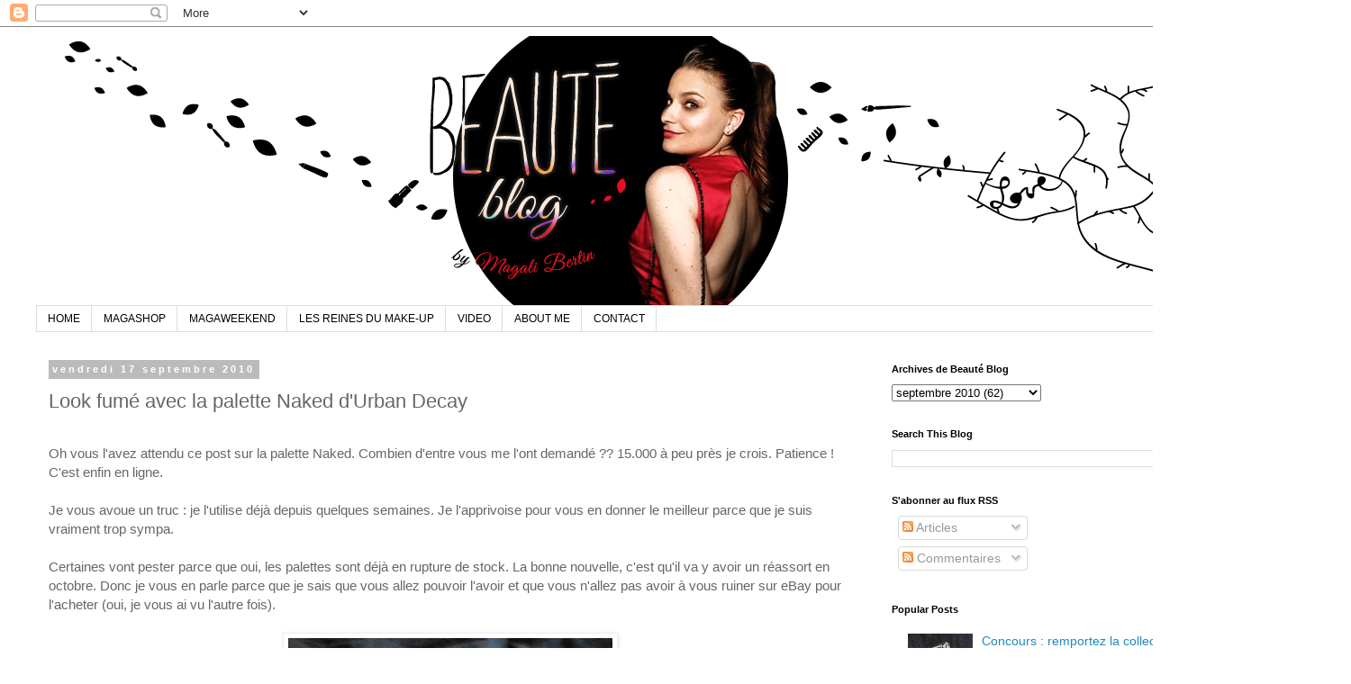

--- FILE ---
content_type: text/html; charset=UTF-8
request_url: https://beaute-blog.blogspot.com/2010/09/look-fume-avec-la-palette-naked-durban.html?showComment=1284974389730
body_size: 20537
content:
<!DOCTYPE html>
<html class='v2' dir='ltr' lang='fr'>
<head>
<link href='https://www.blogger.com/static/v1/widgets/335934321-css_bundle_v2.css' rel='stylesheet' type='text/css'/>
<meta content='width=1100' name='viewport'/>
<meta content='text/html; charset=UTF-8' http-equiv='Content-Type'/>
<meta content='blogger' name='generator'/>
<link href='https://beaute-blog.blogspot.com/favicon.ico' rel='icon' type='image/x-icon'/>
<link href='https://beaute-blog.blogspot.com/2010/09/look-fume-avec-la-palette-naked-durban.html' rel='canonical'/>
<link rel="alternate" type="application/atom+xml" title="Beauté Blog - Atom" href="https://beaute-blog.blogspot.com/feeds/posts/default" />
<link rel="alternate" type="application/rss+xml" title="Beauté Blog - RSS" href="https://beaute-blog.blogspot.com/feeds/posts/default?alt=rss" />
<link rel="service.post" type="application/atom+xml" title="Beauté Blog - Atom" href="https://www.blogger.com/feeds/7275748574804504093/posts/default" />

<link rel="alternate" type="application/atom+xml" title="Beauté Blog - Atom" href="https://beaute-blog.blogspot.com/feeds/6704166436750260806/comments/default" />
<!--Can't find substitution for tag [blog.ieCssRetrofitLinks]-->
<link href='https://blogger.googleusercontent.com/img/b/R29vZ2xl/AVvXsEjV63G5cKcz5CFN0ymtGj5Oj-uAoeQRiSs9b-qBCXv98k44Vz159Iey5joW4oZJCpdX9voiR2UAxCtDgLxn0Al1Y4Q7z5BTwnDyoxCd0AAN92rwRJUNzVAEfV07wX_Q5oKJw69Of0WMLkd2/s640/SAM_3338.gif' rel='image_src'/>
<meta content='https://beaute-blog.blogspot.com/2010/09/look-fume-avec-la-palette-naked-durban.html' property='og:url'/>
<meta content='Look fumé avec la palette Naked d&#39;Urban Decay' property='og:title'/>
<meta content='' property='og:description'/>
<meta content='https://blogger.googleusercontent.com/img/b/R29vZ2xl/AVvXsEjV63G5cKcz5CFN0ymtGj5Oj-uAoeQRiSs9b-qBCXv98k44Vz159Iey5joW4oZJCpdX9voiR2UAxCtDgLxn0Al1Y4Q7z5BTwnDyoxCd0AAN92rwRJUNzVAEfV07wX_Q5oKJw69Of0WMLkd2/w1200-h630-p-k-no-nu/SAM_3338.gif' property='og:image'/>
<title>Beauté Blog: Look fumé avec la palette Naked d'Urban Decay</title>
<style id='page-skin-1' type='text/css'><!--
/*
-----------------------------------------------
Blogger Template Style
Name:     Simple
Designer: Blogger
URL:      www.blogger.com
----------------------------------------------- */
/* Content
----------------------------------------------- */
body {
font: normal normal 14px Arial, Tahoma, Helvetica, FreeSans, sans-serif;
color: #666666;
background: #ffffff none repeat scroll top left;
padding: 0 0 0 0;
}
html body .region-inner {
min-width: 0;
max-width: 100%;
width: auto;
}
h2 {
font-size: 22px;
}
a:link {
text-decoration:none;
color: #2288bb;
}
a:visited {
text-decoration:none;
color: #888888;
}
a:hover {
text-decoration:underline;
color: #33aaff;
}
.body-fauxcolumn-outer .fauxcolumn-inner {
background: transparent none repeat scroll top left;
_background-image: none;
}
.body-fauxcolumn-outer .cap-top {
position: absolute;
z-index: 1;
height: 400px;
width: 100%;
}
.body-fauxcolumn-outer .cap-top .cap-left {
width: 100%;
background: transparent none repeat-x scroll top left;
_background-image: none;
}
.content-outer {
-moz-box-shadow: 0 0 0 rgba(0, 0, 0, .15);
-webkit-box-shadow: 0 0 0 rgba(0, 0, 0, .15);
-goog-ms-box-shadow: 0 0 0 #333333;
box-shadow: 0 0 0 rgba(0, 0, 0, .15);
margin-bottom: 1px;
}
.content-inner {
padding: 10px 40px;
}
.content-inner {
background-color: #ffffff;
}
/* Header
----------------------------------------------- */
.header-outer {
background: transparent none repeat-x scroll 0 -400px;
_background-image: none;
}
.Header h1 {
font: normal normal 40px 'Trebuchet MS',Trebuchet,Verdana,sans-serif;
color: #000000;
text-shadow: 0 0 0 rgba(0, 0, 0, .2);
}
.Header h1 a {
color: #000000;
}
.Header .description {
font-size: 18px;
color: #000000;
}
.header-inner .Header .titlewrapper {
padding: 22px 0;
}
.header-inner .Header .descriptionwrapper {
padding: 0 0;
}
/* Tabs
----------------------------------------------- */
.tabs-inner .section:first-child {
border-top: 0 solid #dddddd;
}
.tabs-inner .section:first-child ul {
margin-top: -1px;
border-top: 1px solid #dddddd;
border-left: 1px solid #dddddd;
border-right: 1px solid #dddddd;
}
.tabs-inner .widget ul {
background: transparent none repeat-x scroll 0 -800px;
_background-image: none;
border-bottom: 1px solid #dddddd;
margin-top: 0;
margin-left: -30px;
margin-right: -30px;
}
.tabs-inner .widget li a {
display: inline-block;
padding: .6em 1em;
font: normal normal 12px 'Trebuchet MS', Trebuchet, Verdana, sans-serif;
color: #000000;
border-left: 1px solid #ffffff;
border-right: 1px solid #dddddd;
}
.tabs-inner .widget li:first-child a {
border-left: none;
}
.tabs-inner .widget li.selected a, .tabs-inner .widget li a:hover {
color: #000000;
background-color: #eeeeee;
text-decoration: none;
}
/* Columns
----------------------------------------------- */
.main-outer {
border-top: 0 solid transparent;
}
.fauxcolumn-left-outer .fauxcolumn-inner {
border-right: 1px solid transparent;
}
.fauxcolumn-right-outer .fauxcolumn-inner {
border-left: 1px solid transparent;
}
/* Headings
----------------------------------------------- */
div.widget > h2,
div.widget h2.title {
margin: 0 0 1em 0;
font: normal bold 11px 'Trebuchet MS',Trebuchet,Verdana,sans-serif;
color: #000000;
}
/* Widgets
----------------------------------------------- */
.widget .zippy {
color: #999999;
text-shadow: 2px 2px 1px rgba(0, 0, 0, .1);
}
.widget .popular-posts ul {
list-style: none;
}
/* Posts
----------------------------------------------- */
h2.date-header {
font: normal bold 11px Arial, Tahoma, Helvetica, FreeSans, sans-serif;
}
.date-header span {
background-color: #bbbbbb;
color: #ffffff;
padding: 0.4em;
letter-spacing: 3px;
margin: inherit;
}
.main-inner {
padding-top: 35px;
padding-bottom: 65px;
}
.main-inner .column-center-inner {
padding: 0 0;
}
.main-inner .column-center-inner .section {
margin: 0 1em;
}
.post {
margin: 0 0 45px 0;
}
h3.post-title, .comments h4 {
font: normal normal 22px 'Trebuchet MS',Trebuchet,Verdana,sans-serif;
margin: .75em 0 0;
}
.post-body {
font-size: 110%;
line-height: 1.4;
position: relative;
}
.post-body img, .post-body .tr-caption-container, .Profile img, .Image img,
.BlogList .item-thumbnail img {
padding: 2px;
background: #ffffff;
border: 1px solid #eeeeee;
-moz-box-shadow: 1px 1px 5px rgba(0, 0, 0, .1);
-webkit-box-shadow: 1px 1px 5px rgba(0, 0, 0, .1);
box-shadow: 1px 1px 5px rgba(0, 0, 0, .1);
}
.post-body img, .post-body .tr-caption-container {
padding: 5px;
}
.post-body .tr-caption-container {
color: #666666;
}
.post-body .tr-caption-container img {
padding: 0;
background: transparent;
border: none;
-moz-box-shadow: 0 0 0 rgba(0, 0, 0, .1);
-webkit-box-shadow: 0 0 0 rgba(0, 0, 0, .1);
box-shadow: 0 0 0 rgba(0, 0, 0, .1);
}
.post-header {
margin: 0 0 1.5em;
line-height: 1.6;
font-size: 90%;
}
.post-footer {
margin: 20px -2px 0;
padding: 5px 10px;
color: #666666;
background-color: #eeeeee;
border-bottom: 1px solid #eeeeee;
line-height: 1.6;
font-size: 90%;
}
#comments .comment-author {
padding-top: 1.5em;
border-top: 1px solid transparent;
background-position: 0 1.5em;
}
#comments .comment-author:first-child {
padding-top: 0;
border-top: none;
}
.avatar-image-container {
margin: .2em 0 0;
}
#comments .avatar-image-container img {
border: 1px solid #eeeeee;
}
/* Comments
----------------------------------------------- */
.comments .comments-content .icon.blog-author {
background-repeat: no-repeat;
background-image: url([data-uri]);
}
.comments .comments-content .loadmore a {
border-top: 1px solid #999999;
border-bottom: 1px solid #999999;
}
.comments .comment-thread.inline-thread {
background-color: #eeeeee;
}
.comments .continue {
border-top: 2px solid #999999;
}
/* Accents
---------------------------------------------- */
.section-columns td.columns-cell {
border-left: 1px solid transparent;
}
.blog-pager {
background: transparent url(https://resources.blogblog.com/blogblog/data/1kt/simple/paging_dot.png) repeat-x scroll top center;
}
.blog-pager-older-link, .home-link,
.blog-pager-newer-link {
background-color: #ffffff;
padding: 5px;
}
.footer-outer {
border-top: 1px dashed #bbbbbb;
}
/* Mobile
----------------------------------------------- */
body.mobile  {
background-size: auto;
}
.mobile .body-fauxcolumn-outer {
background: transparent none repeat scroll top left;
}
.mobile .body-fauxcolumn-outer .cap-top {
background-size: 100% auto;
}
.mobile .content-outer {
-webkit-box-shadow: 0 0 3px rgba(0, 0, 0, .15);
box-shadow: 0 0 3px rgba(0, 0, 0, .15);
}
.mobile .tabs-inner .widget ul {
margin-left: 0;
margin-right: 0;
}
.mobile .post {
margin: 0;
}
.mobile .main-inner .column-center-inner .section {
margin: 0;
}
.mobile .date-header span {
padding: 0.1em 10px;
margin: 0 -10px;
}
.mobile h3.post-title {
margin: 0;
}
.mobile .blog-pager {
background: transparent none no-repeat scroll top center;
}
.mobile .footer-outer {
border-top: none;
}
.mobile .main-inner, .mobile .footer-inner {
background-color: #ffffff;
}
.mobile-index-contents {
color: #666666;
}
.mobile-link-button {
background-color: #2288bb;
}
.mobile-link-button a:link, .mobile-link-button a:visited {
color: #ffffff;
}
.mobile .tabs-inner .section:first-child {
border-top: none;
}
.mobile .tabs-inner .PageList .widget-content {
background-color: #eeeeee;
color: #000000;
border-top: 1px solid #dddddd;
border-bottom: 1px solid #dddddd;
}
.mobile .tabs-inner .PageList .widget-content .pagelist-arrow {
border-left: 1px solid #dddddd;
}

--></style>
<style id='template-skin-1' type='text/css'><!--
body {
min-width: 1500px;
}
.content-outer, .content-fauxcolumn-outer, .region-inner {
min-width: 1500px;
max-width: 1500px;
_width: 1500px;
}
.main-inner .columns {
padding-left: 0px;
padding-right: 500px;
}
.main-inner .fauxcolumn-center-outer {
left: 0px;
right: 500px;
/* IE6 does not respect left and right together */
_width: expression(this.parentNode.offsetWidth -
parseInt("0px") -
parseInt("500px") + 'px');
}
.main-inner .fauxcolumn-left-outer {
width: 0px;
}
.main-inner .fauxcolumn-right-outer {
width: 500px;
}
.main-inner .column-left-outer {
width: 0px;
right: 100%;
margin-left: -0px;
}
.main-inner .column-right-outer {
width: 500px;
margin-right: -500px;
}
#layout {
min-width: 0;
}
#layout .content-outer {
min-width: 0;
width: 800px;
}
#layout .region-inner {
min-width: 0;
width: auto;
}
body#layout div.add_widget {
padding: 8px;
}
body#layout div.add_widget a {
margin-left: 32px;
}
--></style>
<link href='https://www.blogger.com/dyn-css/authorization.css?targetBlogID=7275748574804504093&amp;zx=79459ecd-9fd3-4d0a-a5f6-c07a5547f7e3' media='none' onload='if(media!=&#39;all&#39;)media=&#39;all&#39;' rel='stylesheet'/><noscript><link href='https://www.blogger.com/dyn-css/authorization.css?targetBlogID=7275748574804504093&amp;zx=79459ecd-9fd3-4d0a-a5f6-c07a5547f7e3' rel='stylesheet'/></noscript>
<meta name='google-adsense-platform-account' content='ca-host-pub-1556223355139109'/>
<meta name='google-adsense-platform-domain' content='blogspot.com'/>

<!-- data-ad-client=ca-pub-8799238228595878 -->

</head>
<body class='loading variant-simplysimple'>
<div class='navbar section' id='navbar' name='Navbar'><div class='widget Navbar' data-version='1' id='Navbar1'><script type="text/javascript">
    function setAttributeOnload(object, attribute, val) {
      if(window.addEventListener) {
        window.addEventListener('load',
          function(){ object[attribute] = val; }, false);
      } else {
        window.attachEvent('onload', function(){ object[attribute] = val; });
      }
    }
  </script>
<div id="navbar-iframe-container"></div>
<script type="text/javascript" src="https://apis.google.com/js/platform.js"></script>
<script type="text/javascript">
      gapi.load("gapi.iframes:gapi.iframes.style.bubble", function() {
        if (gapi.iframes && gapi.iframes.getContext) {
          gapi.iframes.getContext().openChild({
              url: 'https://www.blogger.com/navbar/7275748574804504093?po\x3d6704166436750260806\x26origin\x3dhttps://beaute-blog.blogspot.com',
              where: document.getElementById("navbar-iframe-container"),
              id: "navbar-iframe"
          });
        }
      });
    </script><script type="text/javascript">
(function() {
var script = document.createElement('script');
script.type = 'text/javascript';
script.src = '//pagead2.googlesyndication.com/pagead/js/google_top_exp.js';
var head = document.getElementsByTagName('head')[0];
if (head) {
head.appendChild(script);
}})();
</script>
</div></div>
<div class='body-fauxcolumns'>
<div class='fauxcolumn-outer body-fauxcolumn-outer'>
<div class='cap-top'>
<div class='cap-left'></div>
<div class='cap-right'></div>
</div>
<div class='fauxborder-left'>
<div class='fauxborder-right'></div>
<div class='fauxcolumn-inner'>
</div>
</div>
<div class='cap-bottom'>
<div class='cap-left'></div>
<div class='cap-right'></div>
</div>
</div>
</div>
<div class='content'>
<div class='content-fauxcolumns'>
<div class='fauxcolumn-outer content-fauxcolumn-outer'>
<div class='cap-top'>
<div class='cap-left'></div>
<div class='cap-right'></div>
</div>
<div class='fauxborder-left'>
<div class='fauxborder-right'></div>
<div class='fauxcolumn-inner'>
</div>
</div>
<div class='cap-bottom'>
<div class='cap-left'></div>
<div class='cap-right'></div>
</div>
</div>
</div>
<div class='content-outer'>
<div class='content-cap-top cap-top'>
<div class='cap-left'></div>
<div class='cap-right'></div>
</div>
<div class='fauxborder-left content-fauxborder-left'>
<div class='fauxborder-right content-fauxborder-right'></div>
<div class='content-inner'>
<header>
<div class='header-outer'>
<div class='header-cap-top cap-top'>
<div class='cap-left'></div>
<div class='cap-right'></div>
</div>
<div class='fauxborder-left header-fauxborder-left'>
<div class='fauxborder-right header-fauxborder-right'></div>
<div class='region-inner header-inner'>
<div class='header section' id='header' name='En-tête'><div class='widget Header' data-version='1' id='Header1'>
<div id='header-inner'>
<a href='https://beaute-blog.blogspot.com/' style='display: block'>
<img alt='Beauté Blog' height='300px; ' id='Header1_headerimg' src='https://blogger.googleusercontent.com/img/b/R29vZ2xl/AVvXsEgprVZftN5T9h6d2q-Jnsb4WSOPHTt0l0W8bLuIzErvWqEwSJe7rS3VZ-wU8CgkYMj2sD80z-ApUQ1YP8ekMmgRpiu1SJ9dP3vAhFB29jyD1XoAI6ONxECB_tbypkba_0axCmN5lRMRuqGa/s1600/v2.jpg' style='display: block' width='1280px; '/>
</a>
</div>
</div></div>
</div>
</div>
<div class='header-cap-bottom cap-bottom'>
<div class='cap-left'></div>
<div class='cap-right'></div>
</div>
</div>
</header>
<div class='tabs-outer'>
<div class='tabs-cap-top cap-top'>
<div class='cap-left'></div>
<div class='cap-right'></div>
</div>
<div class='fauxborder-left tabs-fauxborder-left'>
<div class='fauxborder-right tabs-fauxborder-right'></div>
<div class='region-inner tabs-inner'>
<div class='tabs section' id='crosscol' name='Toutes les colonnes'><div class='widget LinkList' data-version='1' id='LinkList100'>
<h2>Main Menu</h2>
<div class='widget-content'>
<ul>
<li><a href='http://beaute-blog.blogspot.fr/'>HOME</a></li>
<li><a href='https://magashop.mynuskin.com'>MAGASHOP</a></li>
<li><a href='https://beaute-blog.blogspot.com/p/magaweekend.html'>MAGAWEEKEND</a></li>
<li><a href='https://www.6play.fr/les-reines-du-make-up-p_6202'>LES REINES DU MAKE-UP</a></li>
<li><a href='http://beaute-blog.blogspot.fr/search/label/Vid%C3%A9o'>VIDEO</a></li>
<li><a href='http://beaute-blog.blogspot.fr/p/propos-de-moi.html'>ABOUT ME</a></li>
<li><a href='http://beaute-blog.blogspot.fr/p/contact.html'>CONTACT</a></li>
</ul>
<div class='clear'></div>
</div>
</div></div>
<div class='tabs no-items section' id='crosscol-overflow' name='Cross-Column 2'>
</div>
</div>
</div>
<div class='tabs-cap-bottom cap-bottom'>
<div class='cap-left'></div>
<div class='cap-right'></div>
</div>
</div>
<div class='main-outer'>
<div class='main-cap-top cap-top'>
<div class='cap-left'></div>
<div class='cap-right'></div>
</div>
<div class='fauxborder-left main-fauxborder-left'>
<div class='fauxborder-right main-fauxborder-right'></div>
<div class='region-inner main-inner'>
<div class='columns fauxcolumns'>
<div class='fauxcolumn-outer fauxcolumn-center-outer'>
<div class='cap-top'>
<div class='cap-left'></div>
<div class='cap-right'></div>
</div>
<div class='fauxborder-left'>
<div class='fauxborder-right'></div>
<div class='fauxcolumn-inner'>
</div>
</div>
<div class='cap-bottom'>
<div class='cap-left'></div>
<div class='cap-right'></div>
</div>
</div>
<div class='fauxcolumn-outer fauxcolumn-left-outer'>
<div class='cap-top'>
<div class='cap-left'></div>
<div class='cap-right'></div>
</div>
<div class='fauxborder-left'>
<div class='fauxborder-right'></div>
<div class='fauxcolumn-inner'>
</div>
</div>
<div class='cap-bottom'>
<div class='cap-left'></div>
<div class='cap-right'></div>
</div>
</div>
<div class='fauxcolumn-outer fauxcolumn-right-outer'>
<div class='cap-top'>
<div class='cap-left'></div>
<div class='cap-right'></div>
</div>
<div class='fauxborder-left'>
<div class='fauxborder-right'></div>
<div class='fauxcolumn-inner'>
</div>
</div>
<div class='cap-bottom'>
<div class='cap-left'></div>
<div class='cap-right'></div>
</div>
</div>
<!-- corrects IE6 width calculation -->
<div class='columns-inner'>
<div class='column-center-outer'>
<div class='column-center-inner'>
<div class='main section' id='main' name='Principal'><div class='widget Blog' data-version='1' id='Blog1'>
<div class='blog-posts hfeed'>

          <div class="date-outer">
        
<h2 class='date-header'><span>vendredi 17 septembre 2010</span></h2>

          <div class="date-posts">
        
<div class='post-outer'>
<div class='post hentry uncustomized-post-template' itemprop='blogPost' itemscope='itemscope' itemtype='http://schema.org/BlogPosting'>
<meta content='https://blogger.googleusercontent.com/img/b/R29vZ2xl/AVvXsEjV63G5cKcz5CFN0ymtGj5Oj-uAoeQRiSs9b-qBCXv98k44Vz159Iey5joW4oZJCpdX9voiR2UAxCtDgLxn0Al1Y4Q7z5BTwnDyoxCd0AAN92rwRJUNzVAEfV07wX_Q5oKJw69Of0WMLkd2/s640/SAM_3338.gif' itemprop='image_url'/>
<meta content='7275748574804504093' itemprop='blogId'/>
<meta content='6704166436750260806' itemprop='postId'/>
<a name='6704166436750260806'></a>
<h3 class='post-title entry-title' itemprop='name'>
Look fumé avec la palette Naked d'Urban Decay
</h3>
<div class='post-header'>
<div class='post-header-line-1'></div>
</div>
<div class='post-body entry-content' id='post-body-6704166436750260806' itemprop='description articleBody'>
Oh vous l'avez attendu ce post sur la palette Naked. Combien d'entre vous me l'ont demandé ?? 15.000 à peu près je crois. Patience ! C'est enfin en ligne. <br />
<br />
Je vous avoue un truc : je l'utilise déjà depuis quelques semaines. Je l'apprivoise pour vous en donner le meilleur parce que je suis vraiment trop sympa.<br />
<br />
Certaines vont pester parce que oui, les palettes sont déjà en rupture de stock. La bonne nouvelle, c'est qu'il va y avoir un réassort en octobre. Donc je vous en parle parce que je sais que vous allez pouvoir l'avoir et que vous n'allez pas avoir à vous ruiner sur eBay pour l'acheter (oui, je vous ai vu l'autre fois).<br />
<br />
<div class="separator" style="clear: both; text-align: center;"><a href="https://blogger.googleusercontent.com/img/b/R29vZ2xl/AVvXsEjV63G5cKcz5CFN0ymtGj5Oj-uAoeQRiSs9b-qBCXv98k44Vz159Iey5joW4oZJCpdX9voiR2UAxCtDgLxn0Al1Y4Q7z5BTwnDyoxCd0AAN92rwRJUNzVAEfV07wX_Q5oKJw69Of0WMLkd2/s1600/SAM_3338.gif" imageanchor="1" style="margin-left: 1em; margin-right: 1em;"><img border="0" height="640" src="https://blogger.googleusercontent.com/img/b/R29vZ2xl/AVvXsEjV63G5cKcz5CFN0ymtGj5Oj-uAoeQRiSs9b-qBCXv98k44Vz159Iey5joW4oZJCpdX9voiR2UAxCtDgLxn0Al1Y4Q7z5BTwnDyoxCd0AAN92rwRJUNzVAEfV07wX_Q5oKJw69Of0WMLkd2/s640/SAM_3338.gif" width="360" /></a></div><br />
La Naked palette c'est quoi ? 12 fards à paupières dans des teintes proches de celles de la peau, des beiges, des bruns, un peu de gris, un peu de noir, un nuancier qui va du beige très clair au noir donc. Ce sont aussi deux crayons khôl, enfin... un crayon double embout, un noir et un brun. Bref, quoi qu'il arrive, vous aurez toujours envie d'utiliser cette palette et vous arriverez toujours à l'utiliser. Même très novice, vous pouvez vous mettre un brun moyen en halo et ça ira tout seul.<br />
<br />
<div class="separator" style="clear: both; text-align: center;"><a href="https://blogger.googleusercontent.com/img/b/R29vZ2xl/AVvXsEht3W2zkxyJ7K4v7-nCrcCKWXRfVewIE4lRAfPmW6xBOXHtCtXmywAb-FoQQSBJz1LWVrX-vhLjyqdiUKeCrhcSgy5TJwbOuud5SOVeWsp-1QkI9FNZkl6MShZqIZe37dGa0C-XX3uuaNIc/s1600/SAM_3336.gif" imageanchor="1" style="margin-left: 1em; margin-right: 1em;"><img border="0" height="384" src="https://blogger.googleusercontent.com/img/b/R29vZ2xl/AVvXsEht3W2zkxyJ7K4v7-nCrcCKWXRfVewIE4lRAfPmW6xBOXHtCtXmywAb-FoQQSBJz1LWVrX-vhLjyqdiUKeCrhcSgy5TJwbOuud5SOVeWsp-1QkI9FNZkl6MShZqIZe37dGa0C-XX3uuaNIc/s640/SAM_3336.gif" width="640" /></a></div><br />
Je n'oublie pas de vous dire son prix : 40 euros, tout rond. 12 fards de qualité et deux crayons, des couleurs vraiment indispensables (franchement, ce sont des tons qu'on utilise tout le temps, non ?) et des crayons... nan mais les crayons. Vous savez que c'est mes crayons préférés ! Alors 40 euros, ça les vaut bien. Bon 35&#8364; ça aurait été le meilleur produit de beauté de la planète.<br />
<br />
Trève de blabla, passons au look. Pour ce premier maquillage avec la palette j'ai appliqué d'abord le fard Naked sur la paupière mobile (3ème en partant de la gauche) puis le Darkmose dans le creux de la paupière et dans le coin externe ainsi que sous l'oeil (c'est le 5ème fard en partant de la droite) puis le Virgin sous le sourcil pour créer un point lumière et le résultat est le suivant :<br />
<br />
<div class="separator" style="clear: both; text-align: center;"><a href="https://blogger.googleusercontent.com/img/b/R29vZ2xl/AVvXsEgDLCZYIJ5kEZsSM_iCf8pTf4o276ciWiES-xA0UoYJQzQ7M2kia8QrDWk90Kvmt3-1UUt8Z7N2Nd8xeeS-2Xn5cGX3aE4m8C2mYJo7yppnVjxeiRv5LNa5lmfi4cE389E2Rib1KwKW2Y9Z/s1600/SAM_3347.gif" imageanchor="1" style="margin-left: 1em; margin-right: 1em;"><img border="0" height="640" src="https://blogger.googleusercontent.com/img/b/R29vZ2xl/AVvXsEgDLCZYIJ5kEZsSM_iCf8pTf4o276ciWiES-xA0UoYJQzQ7M2kia8QrDWk90Kvmt3-1UUt8Z7N2Nd8xeeS-2Xn5cGX3aE4m8C2mYJo7yppnVjxeiRv5LNa5lmfi4cE389E2Rib1KwKW2Y9Z/s640/SAM_3347.gif" width="500" /></a></div><br />
<div class="separator" style="clear: both; text-align: center;"><a href="https://blogger.googleusercontent.com/img/b/R29vZ2xl/AVvXsEhruB9o_KYds85VxI4p85hGk6ojOdfiNAzfTgyZ2OYSgh-boG4AWysnTwhI48FzRRpvon0cAbJteHCU3kaBWCI7_utjLI7_FS515P2PHQJCm1WSkq-q3-_wkUoKTUX0x8ew_cFQj_eEdXX5/s1600/SAM_3356.gif" imageanchor="1" style="margin-left: 1em; margin-right: 1em;"><img border="0" height="640" src="https://blogger.googleusercontent.com/img/b/R29vZ2xl/AVvXsEhruB9o_KYds85VxI4p85hGk6ojOdfiNAzfTgyZ2OYSgh-boG4AWysnTwhI48FzRRpvon0cAbJteHCU3kaBWCI7_utjLI7_FS515P2PHQJCm1WSkq-q3-_wkUoKTUX0x8ew_cFQj_eEdXX5/s640/SAM_3356.gif" width="556" /></a></div><br />
<div class="separator" style="clear: both; text-align: center;"><a href="https://blogger.googleusercontent.com/img/b/R29vZ2xl/AVvXsEjJLhcT4_00gAvKrII7Fbpj1NfDDXWRKBYUQbCKeRqbEZXJiF0bV8_pMmciOasa9LiMb0ucw87tY_DHmwLv5OremqTK2fLcrCGEu7KOvaSqj5Oh-CKmRfXstKtoAdCOji8Q9o50kd7I-b1t/s1600/SAM_3366.gif" imageanchor="1" style="margin-left: 1em; margin-right: 1em;"><img border="0" height="640" src="https://blogger.googleusercontent.com/img/b/R29vZ2xl/AVvXsEjJLhcT4_00gAvKrII7Fbpj1NfDDXWRKBYUQbCKeRqbEZXJiF0bV8_pMmciOasa9LiMb0ucw87tY_DHmwLv5OremqTK2fLcrCGEu7KOvaSqj5Oh-CKmRfXstKtoAdCOji8Q9o50kd7I-b1t/s640/SAM_3366.gif" width="496" /></a></div><br />
<div class="separator" style="clear: both; text-align: center;"><a href="https://blogger.googleusercontent.com/img/b/R29vZ2xl/AVvXsEjry1z4Vsw2IzTnx7m0t1OKwcRWp75V60XwAuTxuLNg8NgSyAZ4nSasAbT_yWIs_Rj-udXlod0RGqvAtWZZhUmKGHxhu3H_QFGbrtF1KpkkmMqBvbJPPeYVN8acdUYxj1xU_vtHZN1MFsUH/s1600/SAM_3358.gif" imageanchor="1" style="margin-left: 1em; margin-right: 1em;"><img border="0" height="572" src="https://blogger.googleusercontent.com/img/b/R29vZ2xl/AVvXsEjry1z4Vsw2IzTnx7m0t1OKwcRWp75V60XwAuTxuLNg8NgSyAZ4nSasAbT_yWIs_Rj-udXlod0RGqvAtWZZhUmKGHxhu3H_QFGbrtF1KpkkmMqBvbJPPeYVN8acdUYxj1xU_vtHZN1MFsUH/s640/SAM_3358.gif" width="640" /></a></div><br />
<div class="separator" style="clear: both; text-align: center;"><a href="https://blogger.googleusercontent.com/img/b/R29vZ2xl/AVvXsEg9g_2sq0R46F_uW-PHlyI0Lfkdpl4Y2L9o68Z4RNzvloAMLdk1WCEQLH0GL3keKuCduPoP4hd-KxTFqa9OIp7qbXX_Y3dRbU2hAfUJeMJO5nfOQtcIthM_gynOPCNCI2HDSP6a8Hk25Dnn/s1600/SAM_3359.gif" imageanchor="1" style="margin-left: 1em; margin-right: 1em;"><img border="0" height="640" src="https://blogger.googleusercontent.com/img/b/R29vZ2xl/AVvXsEg9g_2sq0R46F_uW-PHlyI0Lfkdpl4Y2L9o68Z4RNzvloAMLdk1WCEQLH0GL3keKuCduPoP4hd-KxTFqa9OIp7qbXX_Y3dRbU2hAfUJeMJO5nfOQtcIthM_gynOPCNCI2HDSP6a8Hk25Dnn/s640/SAM_3359.gif" width="500" /></a></div>
<div style='clear: both;'></div>
</div>
<div class='post-footer'>
<div class='post-footer-line post-footer-line-1'>
<span class='post-author vcard'>
</span>
<span class='post-timestamp'>
at
<meta content='https://beaute-blog.blogspot.com/2010/09/look-fume-avec-la-palette-naked-durban.html' itemprop='url'/>
<a class='timestamp-link' href='https://beaute-blog.blogspot.com/2010/09/look-fume-avec-la-palette-naked-durban.html' rel='bookmark' title='permanent link'><abbr class='published' itemprop='datePublished' title='2010-09-17T11:30:00+02:00'>9/17/2010</abbr></a>
</span>
<span class='post-comment-link'>
</span>
<span class='post-icons'>
<span class='item-action'>
<a href='https://www.blogger.com/email-post/7275748574804504093/6704166436750260806' title='Envoyer l&#39;article par e-mail'>
<img alt='' class='icon-action' height='13' src='https://resources.blogblog.com/img/icon18_email.gif' width='18'/>
</a>
</span>
</span>
<div class='post-share-buttons goog-inline-block'>
<a class='goog-inline-block share-button sb-email' href='https://www.blogger.com/share-post.g?blogID=7275748574804504093&postID=6704166436750260806&target=email' target='_blank' title='Envoyer par e-mail'><span class='share-button-link-text'>Envoyer par e-mail</span></a><a class='goog-inline-block share-button sb-blog' href='https://www.blogger.com/share-post.g?blogID=7275748574804504093&postID=6704166436750260806&target=blog' onclick='window.open(this.href, "_blank", "height=270,width=475"); return false;' target='_blank' title='BlogThis!'><span class='share-button-link-text'>BlogThis!</span></a><a class='goog-inline-block share-button sb-twitter' href='https://www.blogger.com/share-post.g?blogID=7275748574804504093&postID=6704166436750260806&target=twitter' target='_blank' title='Partager sur X'><span class='share-button-link-text'>Partager sur X</span></a><a class='goog-inline-block share-button sb-facebook' href='https://www.blogger.com/share-post.g?blogID=7275748574804504093&postID=6704166436750260806&target=facebook' onclick='window.open(this.href, "_blank", "height=430,width=640"); return false;' target='_blank' title='Partager sur Facebook'><span class='share-button-link-text'>Partager sur Facebook</span></a><a class='goog-inline-block share-button sb-pinterest' href='https://www.blogger.com/share-post.g?blogID=7275748574804504093&postID=6704166436750260806&target=pinterest' target='_blank' title='Partager sur Pinterest'><span class='share-button-link-text'>Partager sur Pinterest</span></a>
</div>
</div>
<div class='post-footer-line post-footer-line-2'>
<span class='post-labels'>
Labels:
<a href='https://beaute-blog.blogspot.com/search/label/Tendances%20Maquillage%20Automne-Hiver%202010' rel='tag'>Tendances Maquillage Automne-Hiver 2010</a>
</span>
</div>
<div class='post-footer-line post-footer-line-3'>
<span class='post-location'>
</span>
</div>
</div>
</div>
<div class='comments' id='comments'>
<a name='comments'></a>
<h4>26&#160;commentaires:</h4>
<div id='Blog1_comments-block-wrapper'>
<dl class='avatar-comment-indent' id='comments-block'>
<dt class='comment-author ' id='c608069916830725219'>
<a name='c608069916830725219'></a>
<div class="avatar-image-container avatar-stock"><span dir="ltr"><a href="https://www.blogger.com/profile/02033417364862346129" target="" rel="nofollow" onclick="" class="avatar-hovercard" id="av-608069916830725219-02033417364862346129"><img src="//www.blogger.com/img/blogger_logo_round_35.png" width="35" height="35" alt="" title="Unknown">

</a></span></div>
<a href='https://www.blogger.com/profile/02033417364862346129' rel='nofollow'>Unknown</a>
a dit&#8230;
</dt>
<dd class='comment-body' id='Blog1_cmt-608069916830725219'>
<p>
Je tuerais pour cette palette ! Très joli travail en tout cas !
</p>
</dd>
<dd class='comment-footer'>
<span class='comment-timestamp'>
<a href='https://beaute-blog.blogspot.com/2010/09/look-fume-avec-la-palette-naked-durban.html?showComment=1284716422778#c608069916830725219' title='comment permalink'>
17 septembre 2010 à 11:40
</a>
<span class='item-control blog-admin pid-1791730463'>
<a class='comment-delete' href='https://www.blogger.com/comment/delete/7275748574804504093/608069916830725219' title='Supprimer le commentaire'>
<img src='https://resources.blogblog.com/img/icon_delete13.gif'/>
</a>
</span>
</span>
</dd>
<dt class='comment-author ' id='c3409505827805518457'>
<a name='c3409505827805518457'></a>
<div class="avatar-image-container avatar-stock"><span dir="ltr"><a href="http://serenalitterature.over-blog.com/" target="" rel="nofollow" onclick=""><img src="//resources.blogblog.com/img/blank.gif" width="35" height="35" alt="" title="Serena">

</a></span></div>
<a href='http://serenalitterature.over-blog.com/' rel='nofollow'>Serena</a>
a dit&#8230;
</dt>
<dd class='comment-body' id='Blog1_cmt-3409505827805518457'>
<p>
Cette palette est superbe !
</p>
</dd>
<dd class='comment-footer'>
<span class='comment-timestamp'>
<a href='https://beaute-blog.blogspot.com/2010/09/look-fume-avec-la-palette-naked-durban.html?showComment=1284716803333#c3409505827805518457' title='comment permalink'>
17 septembre 2010 à 11:46
</a>
<span class='item-control blog-admin pid-401718503'>
<a class='comment-delete' href='https://www.blogger.com/comment/delete/7275748574804504093/3409505827805518457' title='Supprimer le commentaire'>
<img src='https://resources.blogblog.com/img/icon_delete13.gif'/>
</a>
</span>
</span>
</dd>
<dt class='comment-author ' id='c1538041944017475285'>
<a name='c1538041944017475285'></a>
<div class="avatar-image-container vcard"><span dir="ltr"><a href="https://www.blogger.com/profile/02060744140508821320" target="" rel="nofollow" onclick="" class="avatar-hovercard" id="av-1538041944017475285-02060744140508821320"><img src="https://resources.blogblog.com/img/blank.gif" width="35" height="35" class="delayLoad" style="display: none;" longdesc="//1.bp.blogspot.com/_Gq5jwPY6euk/SatjXBDPjcI/AAAAAAAAADQ/jHOy9MowBjg/S45-s35/MOI%2BHUHUHU%2Bbis%2Bcopie.jpg" alt="" title="chaton mignon">

<noscript><img src="//1.bp.blogspot.com/_Gq5jwPY6euk/SatjXBDPjcI/AAAAAAAAADQ/jHOy9MowBjg/S45-s35/MOI%2BHUHUHU%2Bbis%2Bcopie.jpg" width="35" height="35" class="photo" alt=""></noscript></a></span></div>
<a href='https://www.blogger.com/profile/02060744140508821320' rel='nofollow'>chaton mignon</a>
a dit&#8230;
</dt>
<dd class='comment-body' id='Blog1_cmt-1538041944017475285'>
<p>
gniiiiiii je la veux... elle est sold out partout autour de chez moi (je n&#39;ai plus qu&#39;à me venger sur autre chose)
</p>
</dd>
<dd class='comment-footer'>
<span class='comment-timestamp'>
<a href='https://beaute-blog.blogspot.com/2010/09/look-fume-avec-la-palette-naked-durban.html?showComment=1284716994282#c1538041944017475285' title='comment permalink'>
17 septembre 2010 à 11:49
</a>
<span class='item-control blog-admin pid-93433955'>
<a class='comment-delete' href='https://www.blogger.com/comment/delete/7275748574804504093/1538041944017475285' title='Supprimer le commentaire'>
<img src='https://resources.blogblog.com/img/icon_delete13.gif'/>
</a>
</span>
</span>
</dd>
<dt class='comment-author ' id='c2842100922183784969'>
<a name='c2842100922183784969'></a>
<div class="avatar-image-container vcard"><span dir="ltr"><a href="https://www.blogger.com/profile/15458629815487525286" target="" rel="nofollow" onclick="" class="avatar-hovercard" id="av-2842100922183784969-15458629815487525286"><img src="https://resources.blogblog.com/img/blank.gif" width="35" height="35" class="delayLoad" style="display: none;" longdesc="//blogger.googleusercontent.com/img/b/R29vZ2xl/AVvXsEjxzD9O7jmV4E7-46mUdjtA4Btd6AGIQd1ojJMWAHB5AEZNjn84cw6-nvjqXQg_U43zwI-TNq0EavIQhXGC3BIXw1FmatXZmlpUxLURe4JqPpXmolJMwY_7iCjD2kvG0g/s45-c/wonderwoman-deep-truth.jpg" alt="" title="Marie">

<noscript><img src="//blogger.googleusercontent.com/img/b/R29vZ2xl/AVvXsEjxzD9O7jmV4E7-46mUdjtA4Btd6AGIQd1ojJMWAHB5AEZNjn84cw6-nvjqXQg_U43zwI-TNq0EavIQhXGC3BIXw1FmatXZmlpUxLURe4JqPpXmolJMwY_7iCjD2kvG0g/s45-c/wonderwoman-deep-truth.jpg" width="35" height="35" class="photo" alt=""></noscript></a></span></div>
<a href='https://www.blogger.com/profile/15458629815487525286' rel='nofollow'>Marie</a>
a dit&#8230;
</dt>
<dd class='comment-body' id='Blog1_cmt-2842100922183784969'>
<p>
Cette palette en rendra plus d&#39;une folle! =) Magnifique make-up comme d&#39;habitude ;)
</p>
</dd>
<dd class='comment-footer'>
<span class='comment-timestamp'>
<a href='https://beaute-blog.blogspot.com/2010/09/look-fume-avec-la-palette-naked-durban.html?showComment=1284721556773#c2842100922183784969' title='comment permalink'>
17 septembre 2010 à 13:05
</a>
<span class='item-control blog-admin pid-326333435'>
<a class='comment-delete' href='https://www.blogger.com/comment/delete/7275748574804504093/2842100922183784969' title='Supprimer le commentaire'>
<img src='https://resources.blogblog.com/img/icon_delete13.gif'/>
</a>
</span>
</span>
</dd>
<dt class='comment-author ' id='c4319467983421622750'>
<a name='c4319467983421622750'></a>
<div class="avatar-image-container avatar-stock"><span dir="ltr"><img src="//resources.blogblog.com/img/blank.gif" width="35" height="35" alt="" title="Anonyme">

</span></div>
Anonyme
a dit&#8230;
</dt>
<dd class='comment-body' id='Blog1_cmt-4319467983421622750'>
<p>
Magali, tu me fais du mal là, vraiment, je suis à ça d&#39;écrire ton prénom avec un &quot;e&quot; , oui oui
</p>
</dd>
<dd class='comment-footer'>
<span class='comment-timestamp'>
<a href='https://beaute-blog.blogspot.com/2010/09/look-fume-avec-la-palette-naked-durban.html?showComment=1284729649957#c4319467983421622750' title='comment permalink'>
17 septembre 2010 à 15:20
</a>
<span class='item-control blog-admin pid-401718503'>
<a class='comment-delete' href='https://www.blogger.com/comment/delete/7275748574804504093/4319467983421622750' title='Supprimer le commentaire'>
<img src='https://resources.blogblog.com/img/icon_delete13.gif'/>
</a>
</span>
</span>
</dd>
<dt class='comment-author ' id='c7990512169360578498'>
<a name='c7990512169360578498'></a>
<div class="avatar-image-container avatar-stock"><span dir="ltr"><a href="http://www.bon2reduction.com/nocibe.fr/" target="" rel="nofollow" onclick=""><img src="//resources.blogblog.com/img/blank.gif" width="35" height="35" alt="" title="bon reduction nocib&eacute;">

</a></span></div>
<a href='http://www.bon2reduction.com/nocibe.fr/' rel='nofollow'>bon reduction nocibé</a>
a dit&#8230;
</dt>
<dd class='comment-body' id='Blog1_cmt-7990512169360578498'>
<p>
Le résultat rend très très bien!<br /><br /><br /><br />http://www.bon2reduction.com/nocibe.fr/
</p>
</dd>
<dd class='comment-footer'>
<span class='comment-timestamp'>
<a href='https://beaute-blog.blogspot.com/2010/09/look-fume-avec-la-palette-naked-durban.html?showComment=1284730298577#c7990512169360578498' title='comment permalink'>
17 septembre 2010 à 15:31
</a>
<span class='item-control blog-admin pid-401718503'>
<a class='comment-delete' href='https://www.blogger.com/comment/delete/7275748574804504093/7990512169360578498' title='Supprimer le commentaire'>
<img src='https://resources.blogblog.com/img/icon_delete13.gif'/>
</a>
</span>
</span>
</dd>
<dt class='comment-author ' id='c4500808858169816282'>
<a name='c4500808858169816282'></a>
<div class="avatar-image-container avatar-stock"><span dir="ltr"><img src="//resources.blogblog.com/img/blank.gif" width="35" height="35" alt="" title="Anonyme">

</span></div>
Anonyme
a dit&#8230;
</dt>
<dd class='comment-body' id='Blog1_cmt-4500808858169816282'>
<p>
Tout à fait le genre de make up que j&#39;aime.<br />Delphineland
</p>
</dd>
<dd class='comment-footer'>
<span class='comment-timestamp'>
<a href='https://beaute-blog.blogspot.com/2010/09/look-fume-avec-la-palette-naked-durban.html?showComment=1284733721941#c4500808858169816282' title='comment permalink'>
17 septembre 2010 à 16:28
</a>
<span class='item-control blog-admin pid-401718503'>
<a class='comment-delete' href='https://www.blogger.com/comment/delete/7275748574804504093/4500808858169816282' title='Supprimer le commentaire'>
<img src='https://resources.blogblog.com/img/icon_delete13.gif'/>
</a>
</span>
</span>
</dd>
<dt class='comment-author ' id='c8700216544134329722'>
<a name='c8700216544134329722'></a>
<div class="avatar-image-container avatar-stock"><span dir="ltr"><a href="https://www.blogger.com/profile/11041919676186338892" target="" rel="nofollow" onclick="" class="avatar-hovercard" id="av-8700216544134329722-11041919676186338892"><img src="//www.blogger.com/img/blogger_logo_round_35.png" width="35" height="35" alt="" title="Unknown">

</a></span></div>
<a href='https://www.blogger.com/profile/11041919676186338892' rel='nofollow'>Unknown</a>
a dit&#8230;
</dt>
<dd class='comment-body' id='Blog1_cmt-8700216544134329722'>
<p>
oui mais alors moi, je dois pas être super maline mais dans le tas j&#39;en utilise toujours que 2 ou 3.... et les autres teintes restent immaculées !!! j&#39;aimerais bien avoir un cours &quot;détaillé &quot; MERCI ;-))
</p>
</dd>
<dd class='comment-footer'>
<span class='comment-timestamp'>
<a href='https://beaute-blog.blogspot.com/2010/09/look-fume-avec-la-palette-naked-durban.html?showComment=1284734069219#c8700216544134329722' title='comment permalink'>
17 septembre 2010 à 16:34
</a>
<span class='item-control blog-admin pid-1127692951'>
<a class='comment-delete' href='https://www.blogger.com/comment/delete/7275748574804504093/8700216544134329722' title='Supprimer le commentaire'>
<img src='https://resources.blogblog.com/img/icon_delete13.gif'/>
</a>
</span>
</span>
</dd>
<dt class='comment-author ' id='c318209727225687409'>
<a name='c318209727225687409'></a>
<div class="avatar-image-container vcard"><span dir="ltr"><a href="https://www.blogger.com/profile/10329586397303289582" target="" rel="nofollow" onclick="" class="avatar-hovercard" id="av-318209727225687409-10329586397303289582"><img src="https://resources.blogblog.com/img/blank.gif" width="35" height="35" class="delayLoad" style="display: none;" longdesc="//blogger.googleusercontent.com/img/b/R29vZ2xl/AVvXsEiUfWKmpYONNfL4K_hfId2H4IKcFWQJ1FvKa1DPtLU3EvDqKggBjcci6441puMtz18me4spqh02R8pbS3ncpuWGzKj7Jma68m1mtV8IJZm0sdmBn7zqicN7k8_iQVkrsw/s45-c/IMG_20150218_125814.jpg" alt="" title="Make up by Yass">

<noscript><img src="//blogger.googleusercontent.com/img/b/R29vZ2xl/AVvXsEiUfWKmpYONNfL4K_hfId2H4IKcFWQJ1FvKa1DPtLU3EvDqKggBjcci6441puMtz18me4spqh02R8pbS3ncpuWGzKj7Jma68m1mtV8IJZm0sdmBn7zqicN7k8_iQVkrsw/s45-c/IMG_20150218_125814.jpg" width="35" height="35" class="photo" alt=""></noscript></a></span></div>
<a href='https://www.blogger.com/profile/10329586397303289582' rel='nofollow'>Make up by Yass</a>
a dit&#8230;
</dt>
<dd class='comment-body' id='Blog1_cmt-318209727225687409'>
<p>
Tres jolie!!<br />Tu es vraiment sublime .
</p>
</dd>
<dd class='comment-footer'>
<span class='comment-timestamp'>
<a href='https://beaute-blog.blogspot.com/2010/09/look-fume-avec-la-palette-naked-durban.html?showComment=1284738829407#c318209727225687409' title='comment permalink'>
17 septembre 2010 à 17:53
</a>
<span class='item-control blog-admin pid-1444370428'>
<a class='comment-delete' href='https://www.blogger.com/comment/delete/7275748574804504093/318209727225687409' title='Supprimer le commentaire'>
<img src='https://resources.blogblog.com/img/icon_delete13.gif'/>
</a>
</span>
</span>
</dd>
<dt class='comment-author ' id='c7224345023376820595'>
<a name='c7224345023376820595'></a>
<div class="avatar-image-container avatar-stock"><span dir="ltr"><a href="https://www.blogger.com/profile/01771885164837172576" target="" rel="nofollow" onclick="" class="avatar-hovercard" id="av-7224345023376820595-01771885164837172576"><img src="//www.blogger.com/img/blogger_logo_round_35.png" width="35" height="35" alt="" title="Legally brunette">

</a></span></div>
<a href='https://www.blogger.com/profile/01771885164837172576' rel='nofollow'>Legally brunette</a>
a dit&#8230;
</dt>
<dd class='comment-body' id='Blog1_cmt-7224345023376820595'>
<p>
Naked palette, je te veux d&#39;amouuuuuuur! Je ne suis pas fan des palettes d&#39;ordinaire, mais celle-ci est parfaite! Des couleurs belles mais néanmoins discrètes, le top! Je ne comprends pas... J&#39;ai fait plusieurs Séphora début septembre et déjà elle était sold out :(.
</p>
</dd>
<dd class='comment-footer'>
<span class='comment-timestamp'>
<a href='https://beaute-blog.blogspot.com/2010/09/look-fume-avec-la-palette-naked-durban.html?showComment=1284752360782#c7224345023376820595' title='comment permalink'>
17 septembre 2010 à 21:39
</a>
<span class='item-control blog-admin pid-638105088'>
<a class='comment-delete' href='https://www.blogger.com/comment/delete/7275748574804504093/7224345023376820595' title='Supprimer le commentaire'>
<img src='https://resources.blogblog.com/img/icon_delete13.gif'/>
</a>
</span>
</span>
</dd>
<dt class='comment-author ' id='c390144702664363720'>
<a name='c390144702664363720'></a>
<div class="avatar-image-container avatar-stock"><span dir="ltr"><a href="http://rosastern@hotmail.fr" target="" rel="nofollow" onclick=""><img src="//resources.blogblog.com/img/blank.gif" width="35" height="35" alt="" title="Ginger">

</a></span></div>
<a href='http://rosastern@hotmail.fr' rel='nofollow'>Ginger</a>
a dit&#8230;
</dt>
<dd class='comment-body' id='Blog1_cmt-390144702664363720'>
<p>
je t&#39;ai vu à la soirée pour le lancement du nouveau parfum de Galliano ! je voulais te dire que j&#39;adore ton blog mais tu était en train de rentré et je n&#39;ai pas oser ! breff juste une petite question le parfum sens bon ?
</p>
</dd>
<dd class='comment-footer'>
<span class='comment-timestamp'>
<a href='https://beaute-blog.blogspot.com/2010/09/look-fume-avec-la-palette-naked-durban.html?showComment=1284759161295#c390144702664363720' title='comment permalink'>
17 septembre 2010 à 23:32
</a>
<span class='item-control blog-admin pid-401718503'>
<a class='comment-delete' href='https://www.blogger.com/comment/delete/7275748574804504093/390144702664363720' title='Supprimer le commentaire'>
<img src='https://resources.blogblog.com/img/icon_delete13.gif'/>
</a>
</span>
</span>
</dd>
<dt class='comment-author ' id='c4180738939498072621'>
<a name='c4180738939498072621'></a>
<div class="avatar-image-container avatar-stock"><span dir="ltr"><img src="//resources.blogblog.com/img/blank.gif" width="35" height="35" alt="" title="Anonyme">

</span></div>
Anonyme
a dit&#8230;
</dt>
<dd class='comment-body' id='Blog1_cmt-4180738939498072621'>
<p>
Coucou, pourrais tu faire un charbonneux avec cette palette (comme tu es une experte) mais avec d&#39;autre couleur que le noir et le gris car toutes les filles sur le net fond le classique et j&#39;aimerai que tu me donnes des idées de charbonneux marron avec cette palette. <br />Merci <br />Biz
</p>
</dd>
<dd class='comment-footer'>
<span class='comment-timestamp'>
<a href='https://beaute-blog.blogspot.com/2010/09/look-fume-avec-la-palette-naked-durban.html?showComment=1284799817536#c4180738939498072621' title='comment permalink'>
18 septembre 2010 à 10:50
</a>
<span class='item-control blog-admin pid-401718503'>
<a class='comment-delete' href='https://www.blogger.com/comment/delete/7275748574804504093/4180738939498072621' title='Supprimer le commentaire'>
<img src='https://resources.blogblog.com/img/icon_delete13.gif'/>
</a>
</span>
</span>
</dd>
<dt class='comment-author ' id='c3684839000103546327'>
<a name='c3684839000103546327'></a>
<div class="avatar-image-container avatar-stock"><span dir="ltr"><a href="http://www.a-fleur-de-peau.fr" target="" rel="nofollow" onclick=""><img src="//resources.blogblog.com/img/blank.gif" width="35" height="35" alt="" title="Ana&iuml;s">

</a></span></div>
<a href='http://www.a-fleur-de-peau.fr' rel='nofollow'>Anaïs</a>
a dit&#8230;
</dt>
<dd class='comment-body' id='Blog1_cmt-3684839000103546327'>
<p>
Super résultat. Idem chez moi, impossible de la trouver cette palette... :(
</p>
</dd>
<dd class='comment-footer'>
<span class='comment-timestamp'>
<a href='https://beaute-blog.blogspot.com/2010/09/look-fume-avec-la-palette-naked-durban.html?showComment=1284824076538#c3684839000103546327' title='comment permalink'>
18 septembre 2010 à 17:34
</a>
<span class='item-control blog-admin pid-401718503'>
<a class='comment-delete' href='https://www.blogger.com/comment/delete/7275748574804504093/3684839000103546327' title='Supprimer le commentaire'>
<img src='https://resources.blogblog.com/img/icon_delete13.gif'/>
</a>
</span>
</span>
</dd>
<dt class='comment-author ' id='c7482752842379501906'>
<a name='c7482752842379501906'></a>
<div class="avatar-image-container avatar-stock"><span dir="ltr"><img src="//resources.blogblog.com/img/blank.gif" width="35" height="35" alt="" title="Anonyme">

</span></div>
Anonyme
a dit&#8230;
</dt>
<dd class='comment-body' id='Blog1_cmt-7482752842379501906'>
<p>
Cette palette a l&#39;air géniale! Exactement le genre de chose que j&#39;aimerais posséder. Il n&#39;y a plus qu&#39;à attendre le réassort alors...
</p>
</dd>
<dd class='comment-footer'>
<span class='comment-timestamp'>
<a href='https://beaute-blog.blogspot.com/2010/09/look-fume-avec-la-palette-naked-durban.html?showComment=1284832455097#c7482752842379501906' title='comment permalink'>
18 septembre 2010 à 19:54
</a>
<span class='item-control blog-admin pid-401718503'>
<a class='comment-delete' href='https://www.blogger.com/comment/delete/7275748574804504093/7482752842379501906' title='Supprimer le commentaire'>
<img src='https://resources.blogblog.com/img/icon_delete13.gif'/>
</a>
</span>
</span>
</dd>
<dt class='comment-author ' id='c484813327365483310'>
<a name='c484813327365483310'></a>
<div class="avatar-image-container avatar-stock"><span dir="ltr"><img src="//resources.blogblog.com/img/blank.gif" width="35" height="35" alt="" title="craquette">

</span></div>
craquette
a dit&#8230;
</dt>
<dd class='comment-body' id='Blog1_cmt-484813327365483310'>
<p>
petite question:<br />les fards d&#39;urban decay sont-ils achetables individuellement? J&#39;ai la palette alice in wonderland et j&#39;utilise un peu tous les fards mais surtout 2 ou 3 que j&#39;aimerais pouvoir racheter.. c&#39;est possible?<br />merci!<br />et j&#39;adore toujours autant tout ce que tu fais! continue!! ;)
</p>
</dd>
<dd class='comment-footer'>
<span class='comment-timestamp'>
<a href='https://beaute-blog.blogspot.com/2010/09/look-fume-avec-la-palette-naked-durban.html?showComment=1284890222007#c484813327365483310' title='comment permalink'>
19 septembre 2010 à 11:57
</a>
<span class='item-control blog-admin pid-401718503'>
<a class='comment-delete' href='https://www.blogger.com/comment/delete/7275748574804504093/484813327365483310' title='Supprimer le commentaire'>
<img src='https://resources.blogblog.com/img/icon_delete13.gif'/>
</a>
</span>
</span>
</dd>
<dt class='comment-author blog-author' id='c6292794490950156686'>
<a name='c6292794490950156686'></a>
<div class="avatar-image-container avatar-stock"><span dir="ltr"><a href="https://www.blogger.com/profile/05330724850090304848" target="" rel="nofollow" onclick="" class="avatar-hovercard" id="av-6292794490950156686-05330724850090304848"><img src="//www.blogger.com/img/blogger_logo_round_35.png" width="35" height="35" alt="" title="Magali Bertin">

</a></span></div>
<a href='https://www.blogger.com/profile/05330724850090304848' rel='nofollow'>Magali Bertin</a>
a dit&#8230;
</dt>
<dd class='comment-body' id='Blog1_cmt-6292794490950156686'>
<p>
craquette : certains le sont, d&#39;autres sont des &quot;exclu&quot; pour la palette.
</p>
</dd>
<dd class='comment-footer'>
<span class='comment-timestamp'>
<a href='https://beaute-blog.blogspot.com/2010/09/look-fume-avec-la-palette-naked-durban.html?showComment=1284901263941#c6292794490950156686' title='comment permalink'>
19 septembre 2010 à 15:01
</a>
<span class='item-control blog-admin pid-1285232815'>
<a class='comment-delete' href='https://www.blogger.com/comment/delete/7275748574804504093/6292794490950156686' title='Supprimer le commentaire'>
<img src='https://resources.blogblog.com/img/icon_delete13.gif'/>
</a>
</span>
</span>
</dd>
<dt class='comment-author ' id='c697110682687596345'>
<a name='c697110682687596345'></a>
<div class="avatar-image-container avatar-stock"><span dir="ltr"><img src="//resources.blogblog.com/img/blank.gif" width="35" height="35" alt="" title="Anonyme">

</span></div>
Anonyme
a dit&#8230;
</dt>
<dd class='comment-body' id='Blog1_cmt-697110682687596345'>
<p>
Tu es magnifique! <br />Quel fond de teint portes-tu pour ce look ? Tu as une peau de reve !
</p>
</dd>
<dd class='comment-footer'>
<span class='comment-timestamp'>
<a href='https://beaute-blog.blogspot.com/2010/09/look-fume-avec-la-palette-naked-durban.html?showComment=1284911751063#c697110682687596345' title='comment permalink'>
19 septembre 2010 à 17:55
</a>
<span class='item-control blog-admin pid-401718503'>
<a class='comment-delete' href='https://www.blogger.com/comment/delete/7275748574804504093/697110682687596345' title='Supprimer le commentaire'>
<img src='https://resources.blogblog.com/img/icon_delete13.gif'/>
</a>
</span>
</span>
</dd>
<dt class='comment-author ' id='c3013034295212978179'>
<a name='c3013034295212978179'></a>
<div class="avatar-image-container avatar-stock"><span dir="ltr"><img src="//resources.blogblog.com/img/blank.gif" width="35" height="35" alt="" title="Anonyme">

</span></div>
Anonyme
a dit&#8230;
</dt>
<dd class='comment-body' id='Blog1_cmt-3013034295212978179'>
<p>
J&#39;ai acheté cette palette aux US fin juillet et je n&#39;utilise plus que çà! Je l&#39;adore, les fards sont crémeux à souhait, hyper pigmentés, Magali a tout à fait raison, on peut se contenter d&#39;un seul fard en halo, un peu de Virgin au coin externe et en point lumière sous l&#39;arcade et c&#39;est sublime. Et pourtant je n&#39;aime pas trop les palettes UD habituellement. Là il y a tout : du mat, du satiné, des paillettes mais qui ne nous font pas ressembler à une boule à facettes en plein jour, l&#39;essayer c&#39;est vraiment l&#39;adopter ! Et le double crayon noir d&#39;un côté et brun de l&#39;autre, super idée ! Merci Magali pour ce très joli make-up !
</p>
</dd>
<dd class='comment-footer'>
<span class='comment-timestamp'>
<a href='https://beaute-blog.blogspot.com/2010/09/look-fume-avec-la-palette-naked-durban.html?showComment=1284921885202#c3013034295212978179' title='comment permalink'>
19 septembre 2010 à 20:44
</a>
<span class='item-control blog-admin pid-401718503'>
<a class='comment-delete' href='https://www.blogger.com/comment/delete/7275748574804504093/3013034295212978179' title='Supprimer le commentaire'>
<img src='https://resources.blogblog.com/img/icon_delete13.gif'/>
</a>
</span>
</span>
</dd>
<dt class='comment-author ' id='c8702113128439773830'>
<a name='c8702113128439773830'></a>
<div class="avatar-image-container avatar-stock"><span dir="ltr"><img src="//resources.blogblog.com/img/blank.gif" width="35" height="35" alt="" title="Marie M.">

</span></div>
Marie M.
a dit&#8230;
</dt>
<dd class='comment-body' id='Blog1_cmt-8702113128439773830'>
<p>
c&#39;est booooo !
</p>
</dd>
<dd class='comment-footer'>
<span class='comment-timestamp'>
<a href='https://beaute-blog.blogspot.com/2010/09/look-fume-avec-la-palette-naked-durban.html?showComment=1284974389730#c8702113128439773830' title='comment permalink'>
20 septembre 2010 à 11:19
</a>
<span class='item-control blog-admin pid-401718503'>
<a class='comment-delete' href='https://www.blogger.com/comment/delete/7275748574804504093/8702113128439773830' title='Supprimer le commentaire'>
<img src='https://resources.blogblog.com/img/icon_delete13.gif'/>
</a>
</span>
</span>
</dd>
<dt class='comment-author ' id='c5020908736927102276'>
<a name='c5020908736927102276'></a>
<div class="avatar-image-container avatar-stock"><span dir="ltr"><a href="https://www.blogger.com/profile/04186580615045331169" target="" rel="nofollow" onclick="" class="avatar-hovercard" id="av-5020908736927102276-04186580615045331169"><img src="//www.blogger.com/img/blogger_logo_round_35.png" width="35" height="35" alt="" title="sweetsabou">

</a></span></div>
<a href='https://www.blogger.com/profile/04186580615045331169' rel='nofollow'>sweetsabou</a>
a dit&#8230;
</dt>
<dd class='comment-body' id='Blog1_cmt-5020908736927102276'>
<p>
ça y est je l&#39;ai ...j&#39;ai appelé tous les sephora du 92 pour pouvoir l&#39;avoir aujourd&#39;hui ....j&#39;ai hâte d hâte de la  tester dès demain.
</p>
</dd>
<dd class='comment-footer'>
<span class='comment-timestamp'>
<a href='https://beaute-blog.blogspot.com/2010/09/look-fume-avec-la-palette-naked-durban.html?showComment=1284993013224#c5020908736927102276' title='comment permalink'>
20 septembre 2010 à 16:30
</a>
<span class='item-control blog-admin pid-2115404923'>
<a class='comment-delete' href='https://www.blogger.com/comment/delete/7275748574804504093/5020908736927102276' title='Supprimer le commentaire'>
<img src='https://resources.blogblog.com/img/icon_delete13.gif'/>
</a>
</span>
</span>
</dd>
<dt class='comment-author ' id='c4547140832733919021'>
<a name='c4547140832733919021'></a>
<div class="avatar-image-container avatar-stock"><span dir="ltr"><a href="https://www.blogger.com/profile/04186580615045331169" target="" rel="nofollow" onclick="" class="avatar-hovercard" id="av-4547140832733919021-04186580615045331169"><img src="//www.blogger.com/img/blogger_logo_round_35.png" width="35" height="35" alt="" title="sweetsabou">

</a></span></div>
<a href='https://www.blogger.com/profile/04186580615045331169' rel='nofollow'>sweetsabou</a>
a dit&#8230;
</dt>
<dd class='comment-body' id='Blog1_cmt-4547140832733919021'>
<p>
ça y est je l&#39;ai ..j&#39;ai appellé tous les sephora du 92 pour  pouvoir l&#39;avoir cette semaine :=)) trop hâte de l&#39;utiliser
</p>
</dd>
<dd class='comment-footer'>
<span class='comment-timestamp'>
<a href='https://beaute-blog.blogspot.com/2010/09/look-fume-avec-la-palette-naked-durban.html?showComment=1284993335762#c4547140832733919021' title='comment permalink'>
20 septembre 2010 à 16:35
</a>
<span class='item-control blog-admin pid-2115404923'>
<a class='comment-delete' href='https://www.blogger.com/comment/delete/7275748574804504093/4547140832733919021' title='Supprimer le commentaire'>
<img src='https://resources.blogblog.com/img/icon_delete13.gif'/>
</a>
</span>
</span>
</dd>
<dt class='comment-author ' id='c3398691423303268283'>
<a name='c3398691423303268283'></a>
<div class="avatar-image-container avatar-stock"><span dir="ltr"><img src="//resources.blogblog.com/img/blank.gif" width="35" height="35" alt="" title="Anonyme">

</span></div>
Anonyme
a dit&#8230;
</dt>
<dd class='comment-body' id='Blog1_cmt-3398691423303268283'>
<p>
Hello les girls.<br />Pour celles que cela intéressent (et je pense qu&#39;il va y en avoir !!!), je propose à la vente la palette Naked (Neuve et sous blister, jamais déballée). J&#39;en ai 2 à disposition, pour 60&#8364; l&#39;une. Possibilité de remise en main propre (je me trouve sur Nice) sinon 5&#8364; de frais de port. Me contacter si cela vous dit.<br />Dépêchez vous... Première arrivée... Première servie !!!<br /><br />talaron06@hotmail.com
</p>
</dd>
<dd class='comment-footer'>
<span class='comment-timestamp'>
<a href='https://beaute-blog.blogspot.com/2010/09/look-fume-avec-la-palette-naked-durban.html?showComment=1284995446046#c3398691423303268283' title='comment permalink'>
20 septembre 2010 à 17:10
</a>
<span class='item-control blog-admin pid-401718503'>
<a class='comment-delete' href='https://www.blogger.com/comment/delete/7275748574804504093/3398691423303268283' title='Supprimer le commentaire'>
<img src='https://resources.blogblog.com/img/icon_delete13.gif'/>
</a>
</span>
</span>
</dd>
<dt class='comment-author ' id='c2443789984941260177'>
<a name='c2443789984941260177'></a>
<div class="avatar-image-container avatar-stock"><span dir="ltr"><img src="//resources.blogblog.com/img/blank.gif" width="35" height="35" alt="" title="Ang&eacute;lique">

</span></div>
Angélique
a dit&#8230;
</dt>
<dd class='comment-body' id='Blog1_cmt-2443789984941260177'>
<p>
Touvée la palette aujourd&#39;hui au Sephora, rue d&#39;Orléan dans le centre de Nantes! Dépéchez-vous n&#39;en reste plus que 4!!! J&#39;ai pris la cinquième encore dans le carton! Y&#39;en a plus à Rue du Calvaire, ni à Beaulieu.... Hate de la tester!!! J&#39;avais adoré celle d&#39;Alice donc à priori je ne vais pas être déçue non plus, les couleurs sont superbes!
</p>
</dd>
<dd class='comment-footer'>
<span class='comment-timestamp'>
<a href='https://beaute-blog.blogspot.com/2010/09/look-fume-avec-la-palette-naked-durban.html?showComment=1285424727601#c2443789984941260177' title='comment permalink'>
25 septembre 2010 à 16:25
</a>
<span class='item-control blog-admin pid-401718503'>
<a class='comment-delete' href='https://www.blogger.com/comment/delete/7275748574804504093/2443789984941260177' title='Supprimer le commentaire'>
<img src='https://resources.blogblog.com/img/icon_delete13.gif'/>
</a>
</span>
</span>
</dd>
<dt class='comment-author ' id='c2058902382116750561'>
<a name='c2058902382116750561'></a>
<div class="avatar-image-container avatar-stock"><span dir="ltr"><a href="http://mymenskin.over-blog.fr/" target="" rel="nofollow" onclick=""><img src="//resources.blogblog.com/img/blank.gif" width="35" height="35" alt="" title="Nathan">

</a></span></div>
<a href='http://mymenskin.over-blog.fr/' rel='nofollow'>Nathan</a>
a dit&#8230;
</dt>
<dd class='comment-body' id='Blog1_cmt-2058902382116750561'>
<p>
Ah super, et bien écoute pour moi sa donne une bonne idée cadeau, je sens que je vais faire une heureuse xD<br />Merci pour la présentation de cette palette assez sympa :D
</p>
</dd>
<dd class='comment-footer'>
<span class='comment-timestamp'>
<a href='https://beaute-blog.blogspot.com/2010/09/look-fume-avec-la-palette-naked-durban.html?showComment=1285746559775#c2058902382116750561' title='comment permalink'>
29 septembre 2010 à 09:49
</a>
<span class='item-control blog-admin pid-401718503'>
<a class='comment-delete' href='https://www.blogger.com/comment/delete/7275748574804504093/2058902382116750561' title='Supprimer le commentaire'>
<img src='https://resources.blogblog.com/img/icon_delete13.gif'/>
</a>
</span>
</span>
</dd>
<dt class='comment-author ' id='c1573169441630145083'>
<a name='c1573169441630145083'></a>
<div class="avatar-image-container avatar-stock"><span dir="ltr"><img src="//resources.blogblog.com/img/blank.gif" width="35" height="35" alt="" title="Anonyme">

</span></div>
Anonyme
a dit&#8230;
</dt>
<dd class='comment-body' id='Blog1_cmt-1573169441630145083'>
<p>
Et hop, un nouveau commentaire, 1 an après (genre retour vers le futur). Donc, 2ème essai avec la palette naked (qui est maintenant vendue avec un pinceau et non avec le crayon 2 en 1, flûte) et le méga look fumé et ça le fait bien.<br />Très bons conseils et démo de ta part et merci pour ce blog vraiment chouette !<br /><br />Niok-Niok
</p>
</dd>
<dd class='comment-footer'>
<span class='comment-timestamp'>
<a href='https://beaute-blog.blogspot.com/2010/09/look-fume-avec-la-palette-naked-durban.html?showComment=1317051890185#c1573169441630145083' title='comment permalink'>
26 septembre 2011 à 17:44
</a>
<span class='item-control blog-admin pid-401718503'>
<a class='comment-delete' href='https://www.blogger.com/comment/delete/7275748574804504093/1573169441630145083' title='Supprimer le commentaire'>
<img src='https://resources.blogblog.com/img/icon_delete13.gif'/>
</a>
</span>
</span>
</dd>
<dt class='comment-author ' id='c6252950976449833526'>
<a name='c6252950976449833526'></a>
<div class="avatar-image-container avatar-stock"><span dir="ltr"><a href="https://bonplanbeaute.com/dealstore/code-promo-reduction-paima/" target="" rel="nofollow" onclick=""><img src="//resources.blogblog.com/img/blank.gif" width="35" height="35" alt="" title="Code promo paima">

</a></span></div>
<a href='https://bonplanbeaute.com/dealstore/code-promo-reduction-paima/' rel='nofollow'>Code promo paima</a>
a dit&#8230;
</dt>
<dd class='comment-body' id='Blog1_cmt-6252950976449833526'>
<p>
Bravo pour cet article bien détaillé vous pouvez trouver des réductions sur ce genre de produits chez Bonplanbeaute.com d&#39;ailleurs au passage.
</p>
</dd>
<dd class='comment-footer'>
<span class='comment-timestamp'>
<a href='https://beaute-blog.blogspot.com/2010/09/look-fume-avec-la-palette-naked-durban.html?showComment=1614511692176#c6252950976449833526' title='comment permalink'>
28 février 2021 à 12:28
</a>
<span class='item-control blog-admin pid-401718503'>
<a class='comment-delete' href='https://www.blogger.com/comment/delete/7275748574804504093/6252950976449833526' title='Supprimer le commentaire'>
<img src='https://resources.blogblog.com/img/icon_delete13.gif'/>
</a>
</span>
</span>
</dd>
</dl>
</div>
<p class='comment-footer'>
<a href='https://www.blogger.com/comment/fullpage/post/7275748574804504093/6704166436750260806' onclick=''>Enregistrer un commentaire</a>
</p>
</div>
</div>

        </div></div>
      
</div>
<div class='blog-pager' id='blog-pager'>
<span id='blog-pager-newer-link'>
<a class='blog-pager-newer-link' href='https://beaute-blog.blogspot.com/2010/09/trois-carres-signes-franck-provost.html' id='Blog1_blog-pager-newer-link' title='Article plus récent'>Article plus récent</a>
</span>
<span id='blog-pager-older-link'>
<a class='blog-pager-older-link' href='https://beaute-blog.blogspot.com/2010/09/glamour-au-naturel-chez-anna-sui.html' id='Blog1_blog-pager-older-link' title='Article plus ancien'>Article plus ancien</a>
</span>
<a class='home-link' href='https://beaute-blog.blogspot.com/'>Accueil</a>
</div>
<div class='clear'></div>
<div class='post-feeds'>
<div class='feed-links'>
Inscription à :
<a class='feed-link' href='https://beaute-blog.blogspot.com/feeds/6704166436750260806/comments/default' target='_blank' type='application/atom+xml'>Publier les commentaires (Atom)</a>
</div>
</div>
</div></div>
</div>
</div>
<div class='column-left-outer'>
<div class='column-left-inner'>
<aside>
</aside>
</div>
</div>
<div class='column-right-outer'>
<div class='column-right-inner'>
<aside>
<div class='sidebar section' id='sidebar-right-1'>
<div class='widget BlogArchive' data-version='1' id='BlogArchive1'>
<h2>Archives de Beauté Blog</h2>
<div class='widget-content'>
<div id='ArchiveList'>
<div id='BlogArchive1_ArchiveList'>
<select id='BlogArchive1_ArchiveMenu'>
<option value=''>Archives de Beauté Blog</option>
<option value='https://beaute-blog.blogspot.com/2025/04/'>avril 2025 (1)</option>
<option value='https://beaute-blog.blogspot.com/2023/01/'>janvier 2023 (2)</option>
<option value='https://beaute-blog.blogspot.com/2022/06/'>juin 2022 (1)</option>
<option value='https://beaute-blog.blogspot.com/2022/04/'>avril 2022 (1)</option>
<option value='https://beaute-blog.blogspot.com/2022/03/'>mars 2022 (1)</option>
<option value='https://beaute-blog.blogspot.com/2022/02/'>février 2022 (3)</option>
<option value='https://beaute-blog.blogspot.com/2022/01/'>janvier 2022 (4)</option>
<option value='https://beaute-blog.blogspot.com/2021/12/'>décembre 2021 (7)</option>
<option value='https://beaute-blog.blogspot.com/2021/11/'>novembre 2021 (4)</option>
<option value='https://beaute-blog.blogspot.com/2021/02/'>février 2021 (6)</option>
<option value='https://beaute-blog.blogspot.com/2020/12/'>décembre 2020 (1)</option>
<option value='https://beaute-blog.blogspot.com/2020/11/'>novembre 2020 (7)</option>
<option value='https://beaute-blog.blogspot.com/2020/08/'>août 2020 (1)</option>
<option value='https://beaute-blog.blogspot.com/2019/12/'>décembre 2019 (1)</option>
<option value='https://beaute-blog.blogspot.com/2019/10/'>octobre 2019 (4)</option>
<option value='https://beaute-blog.blogspot.com/2019/09/'>septembre 2019 (3)</option>
<option value='https://beaute-blog.blogspot.com/2019/08/'>août 2019 (4)</option>
<option value='https://beaute-blog.blogspot.com/2019/06/'>juin 2019 (1)</option>
<option value='https://beaute-blog.blogspot.com/2019/05/'>mai 2019 (2)</option>
<option value='https://beaute-blog.blogspot.com/2019/03/'>mars 2019 (4)</option>
<option value='https://beaute-blog.blogspot.com/2019/02/'>février 2019 (2)</option>
<option value='https://beaute-blog.blogspot.com/2019/01/'>janvier 2019 (1)</option>
<option value='https://beaute-blog.blogspot.com/2018/12/'>décembre 2018 (4)</option>
<option value='https://beaute-blog.blogspot.com/2018/11/'>novembre 2018 (2)</option>
<option value='https://beaute-blog.blogspot.com/2018/10/'>octobre 2018 (6)</option>
<option value='https://beaute-blog.blogspot.com/2018/09/'>septembre 2018 (4)</option>
<option value='https://beaute-blog.blogspot.com/2018/08/'>août 2018 (7)</option>
<option value='https://beaute-blog.blogspot.com/2018/07/'>juillet 2018 (7)</option>
<option value='https://beaute-blog.blogspot.com/2018/06/'>juin 2018 (7)</option>
<option value='https://beaute-blog.blogspot.com/2018/05/'>mai 2018 (9)</option>
<option value='https://beaute-blog.blogspot.com/2018/04/'>avril 2018 (7)</option>
<option value='https://beaute-blog.blogspot.com/2018/03/'>mars 2018 (6)</option>
<option value='https://beaute-blog.blogspot.com/2018/02/'>février 2018 (8)</option>
<option value='https://beaute-blog.blogspot.com/2018/01/'>janvier 2018 (19)</option>
<option value='https://beaute-blog.blogspot.com/2017/12/'>décembre 2017 (11)</option>
<option value='https://beaute-blog.blogspot.com/2017/11/'>novembre 2017 (8)</option>
<option value='https://beaute-blog.blogspot.com/2017/10/'>octobre 2017 (15)</option>
<option value='https://beaute-blog.blogspot.com/2017/09/'>septembre 2017 (13)</option>
<option value='https://beaute-blog.blogspot.com/2017/08/'>août 2017 (14)</option>
<option value='https://beaute-blog.blogspot.com/2017/07/'>juillet 2017 (12)</option>
<option value='https://beaute-blog.blogspot.com/2017/06/'>juin 2017 (20)</option>
<option value='https://beaute-blog.blogspot.com/2017/05/'>mai 2017 (24)</option>
<option value='https://beaute-blog.blogspot.com/2017/04/'>avril 2017 (28)</option>
<option value='https://beaute-blog.blogspot.com/2017/03/'>mars 2017 (18)</option>
<option value='https://beaute-blog.blogspot.com/2017/02/'>février 2017 (19)</option>
<option value='https://beaute-blog.blogspot.com/2017/01/'>janvier 2017 (23)</option>
<option value='https://beaute-blog.blogspot.com/2016/12/'>décembre 2016 (20)</option>
<option value='https://beaute-blog.blogspot.com/2016/11/'>novembre 2016 (17)</option>
<option value='https://beaute-blog.blogspot.com/2016/10/'>octobre 2016 (19)</option>
<option value='https://beaute-blog.blogspot.com/2016/09/'>septembre 2016 (19)</option>
<option value='https://beaute-blog.blogspot.com/2016/08/'>août 2016 (21)</option>
<option value='https://beaute-blog.blogspot.com/2016/07/'>juillet 2016 (25)</option>
<option value='https://beaute-blog.blogspot.com/2016/06/'>juin 2016 (22)</option>
<option value='https://beaute-blog.blogspot.com/2016/05/'>mai 2016 (25)</option>
<option value='https://beaute-blog.blogspot.com/2016/04/'>avril 2016 (22)</option>
<option value='https://beaute-blog.blogspot.com/2016/03/'>mars 2016 (27)</option>
<option value='https://beaute-blog.blogspot.com/2016/02/'>février 2016 (25)</option>
<option value='https://beaute-blog.blogspot.com/2016/01/'>janvier 2016 (31)</option>
<option value='https://beaute-blog.blogspot.com/2015/12/'>décembre 2015 (28)</option>
<option value='https://beaute-blog.blogspot.com/2015/11/'>novembre 2015 (26)</option>
<option value='https://beaute-blog.blogspot.com/2015/10/'>octobre 2015 (27)</option>
<option value='https://beaute-blog.blogspot.com/2015/09/'>septembre 2015 (33)</option>
<option value='https://beaute-blog.blogspot.com/2015/08/'>août 2015 (19)</option>
<option value='https://beaute-blog.blogspot.com/2015/07/'>juillet 2015 (26)</option>
<option value='https://beaute-blog.blogspot.com/2015/06/'>juin 2015 (29)</option>
<option value='https://beaute-blog.blogspot.com/2015/05/'>mai 2015 (33)</option>
<option value='https://beaute-blog.blogspot.com/2015/04/'>avril 2015 (37)</option>
<option value='https://beaute-blog.blogspot.com/2015/03/'>mars 2015 (37)</option>
<option value='https://beaute-blog.blogspot.com/2015/02/'>février 2015 (33)</option>
<option value='https://beaute-blog.blogspot.com/2015/01/'>janvier 2015 (33)</option>
<option value='https://beaute-blog.blogspot.com/2014/12/'>décembre 2014 (28)</option>
<option value='https://beaute-blog.blogspot.com/2014/11/'>novembre 2014 (34)</option>
<option value='https://beaute-blog.blogspot.com/2014/10/'>octobre 2014 (36)</option>
<option value='https://beaute-blog.blogspot.com/2014/09/'>septembre 2014 (33)</option>
<option value='https://beaute-blog.blogspot.com/2014/08/'>août 2014 (31)</option>
<option value='https://beaute-blog.blogspot.com/2014/07/'>juillet 2014 (31)</option>
<option value='https://beaute-blog.blogspot.com/2014/06/'>juin 2014 (31)</option>
<option value='https://beaute-blog.blogspot.com/2014/05/'>mai 2014 (33)</option>
<option value='https://beaute-blog.blogspot.com/2014/04/'>avril 2014 (31)</option>
<option value='https://beaute-blog.blogspot.com/2014/03/'>mars 2014 (33)</option>
<option value='https://beaute-blog.blogspot.com/2014/02/'>février 2014 (31)</option>
<option value='https://beaute-blog.blogspot.com/2014/01/'>janvier 2014 (36)</option>
<option value='https://beaute-blog.blogspot.com/2013/12/'>décembre 2013 (38)</option>
<option value='https://beaute-blog.blogspot.com/2013/11/'>novembre 2013 (35)</option>
<option value='https://beaute-blog.blogspot.com/2013/10/'>octobre 2013 (35)</option>
<option value='https://beaute-blog.blogspot.com/2013/09/'>septembre 2013 (33)</option>
<option value='https://beaute-blog.blogspot.com/2013/08/'>août 2013 (34)</option>
<option value='https://beaute-blog.blogspot.com/2013/07/'>juillet 2013 (35)</option>
<option value='https://beaute-blog.blogspot.com/2013/06/'>juin 2013 (32)</option>
<option value='https://beaute-blog.blogspot.com/2013/05/'>mai 2013 (43)</option>
<option value='https://beaute-blog.blogspot.com/2013/04/'>avril 2013 (33)</option>
<option value='https://beaute-blog.blogspot.com/2013/03/'>mars 2013 (32)</option>
<option value='https://beaute-blog.blogspot.com/2013/02/'>février 2013 (29)</option>
<option value='https://beaute-blog.blogspot.com/2013/01/'>janvier 2013 (41)</option>
<option value='https://beaute-blog.blogspot.com/2012/12/'>décembre 2012 (26)</option>
<option value='https://beaute-blog.blogspot.com/2012/11/'>novembre 2012 (26)</option>
<option value='https://beaute-blog.blogspot.com/2012/10/'>octobre 2012 (31)</option>
<option value='https://beaute-blog.blogspot.com/2012/09/'>septembre 2012 (28)</option>
<option value='https://beaute-blog.blogspot.com/2012/08/'>août 2012 (39)</option>
<option value='https://beaute-blog.blogspot.com/2012/07/'>juillet 2012 (33)</option>
<option value='https://beaute-blog.blogspot.com/2012/06/'>juin 2012 (31)</option>
<option value='https://beaute-blog.blogspot.com/2012/05/'>mai 2012 (30)</option>
<option value='https://beaute-blog.blogspot.com/2012/04/'>avril 2012 (28)</option>
<option value='https://beaute-blog.blogspot.com/2012/03/'>mars 2012 (26)</option>
<option value='https://beaute-blog.blogspot.com/2012/02/'>février 2012 (24)</option>
<option value='https://beaute-blog.blogspot.com/2012/01/'>janvier 2012 (27)</option>
<option value='https://beaute-blog.blogspot.com/2011/12/'>décembre 2011 (36)</option>
<option value='https://beaute-blog.blogspot.com/2011/11/'>novembre 2011 (49)</option>
<option value='https://beaute-blog.blogspot.com/2011/10/'>octobre 2011 (30)</option>
<option value='https://beaute-blog.blogspot.com/2011/09/'>septembre 2011 (39)</option>
<option value='https://beaute-blog.blogspot.com/2011/08/'>août 2011 (33)</option>
<option value='https://beaute-blog.blogspot.com/2011/07/'>juillet 2011 (33)</option>
<option value='https://beaute-blog.blogspot.com/2011/06/'>juin 2011 (31)</option>
<option value='https://beaute-blog.blogspot.com/2011/05/'>mai 2011 (35)</option>
<option value='https://beaute-blog.blogspot.com/2011/04/'>avril 2011 (40)</option>
<option value='https://beaute-blog.blogspot.com/2011/03/'>mars 2011 (31)</option>
<option value='https://beaute-blog.blogspot.com/2011/02/'>février 2011 (45)</option>
<option value='https://beaute-blog.blogspot.com/2011/01/'>janvier 2011 (42)</option>
<option value='https://beaute-blog.blogspot.com/2010/12/'>décembre 2010 (36)</option>
<option value='https://beaute-blog.blogspot.com/2010/11/'>novembre 2010 (38)</option>
<option value='https://beaute-blog.blogspot.com/2010/10/'>octobre 2010 (37)</option>
<option value='https://beaute-blog.blogspot.com/2010/09/'>septembre 2010 (62)</option>
<option value='https://beaute-blog.blogspot.com/2010/08/'>août 2010 (40)</option>
<option value='https://beaute-blog.blogspot.com/2010/07/'>juillet 2010 (38)</option>
<option value='https://beaute-blog.blogspot.com/2010/06/'>juin 2010 (48)</option>
<option value='https://beaute-blog.blogspot.com/2010/05/'>mai 2010 (73)</option>
<option value='https://beaute-blog.blogspot.com/2010/04/'>avril 2010 (43)</option>
<option value='https://beaute-blog.blogspot.com/2010/03/'>mars 2010 (94)</option>
<option value='https://beaute-blog.blogspot.com/2010/02/'>février 2010 (105)</option>
<option value='https://beaute-blog.blogspot.com/2010/01/'>janvier 2010 (104)</option>
<option value='https://beaute-blog.blogspot.com/2009/12/'>décembre 2009 (63)</option>
<option value='https://beaute-blog.blogspot.com/2009/11/'>novembre 2009 (51)</option>
<option value='https://beaute-blog.blogspot.com/2009/10/'>octobre 2009 (55)</option>
<option value='https://beaute-blog.blogspot.com/2009/09/'>septembre 2009 (143)</option>
<option value='https://beaute-blog.blogspot.com/2009/08/'>août 2009 (55)</option>
<option value='https://beaute-blog.blogspot.com/2009/07/'>juillet 2009 (32)</option>
<option value='https://beaute-blog.blogspot.com/2009/06/'>juin 2009 (25)</option>
<option value='https://beaute-blog.blogspot.com/2009/05/'>mai 2009 (29)</option>
<option value='https://beaute-blog.blogspot.com/2009/04/'>avril 2009 (43)</option>
<option value='https://beaute-blog.blogspot.com/2009/03/'>mars 2009 (66)</option>
<option value='https://beaute-blog.blogspot.com/2009/02/'>février 2009 (38)</option>
<option value='https://beaute-blog.blogspot.com/2009/01/'>janvier 2009 (34)</option>
<option value='https://beaute-blog.blogspot.com/2008/12/'>décembre 2008 (41)</option>
<option value='https://beaute-blog.blogspot.com/2008/11/'>novembre 2008 (35)</option>
<option value='https://beaute-blog.blogspot.com/2008/10/'>octobre 2008 (23)</option>
<option value='https://beaute-blog.blogspot.com/2008/09/'>septembre 2008 (21)</option>
<option value='https://beaute-blog.blogspot.com/2008/08/'>août 2008 (33)</option>
<option value='https://beaute-blog.blogspot.com/2008/07/'>juillet 2008 (18)</option>
<option value='https://beaute-blog.blogspot.com/2008/06/'>juin 2008 (19)</option>
<option value='https://beaute-blog.blogspot.com/2008/05/'>mai 2008 (4)</option>
</select>
</div>
</div>
<div class='clear'></div>
</div>
</div><div class='widget BlogSearch' data-version='1' id='BlogSearch1'>
<h2 class='title'>Search This Blog</h2>
<div class='widget-content'>
<div id='BlogSearch1_form'>
<form action='https://beaute-blog.blogspot.com/search' class='gsc-search-box' target='_top'>
<table cellpadding='0' cellspacing='0' class='gsc-search-box'>
<tbody>
<tr>
<td class='gsc-input'>
<input autocomplete='off' class='gsc-input' name='q' size='10' title='search' type='text' value=''/>
</td>
<td class='gsc-search-button'>
<input class='gsc-search-button' title='search' type='submit' value='Rechercher'/>
</td>
</tr>
</tbody>
</table>
</form>
</div>
</div>
<div class='clear'></div>
</div><div class='widget Subscribe' data-version='1' id='Subscribe1'>
<div style='white-space:nowrap'>
<h2 class='title'>S'abonner au flux RSS</h2>
<div class='widget-content'>
<div class='subscribe-wrapper subscribe-type-POST'>
<div class='subscribe expanded subscribe-type-POST' id='SW_READER_LIST_Subscribe1POST' style='display:none;'>
<div class='top'>
<span class='inner' onclick='return(_SW_toggleReaderList(event, "Subscribe1POST"));'>
<img class='subscribe-dropdown-arrow' src='https://resources.blogblog.com/img/widgets/arrow_dropdown.gif'/>
<img align='absmiddle' alt='' border='0' class='feed-icon' src='https://resources.blogblog.com/img/icon_feed12.png'/>
Articles
</span>
<div class='feed-reader-links'>
<a class='feed-reader-link' href='https://www.netvibes.com/subscribe.php?url=https%3A%2F%2Fbeaute-blog.blogspot.com%2Ffeeds%2Fposts%2Fdefault' target='_blank'>
<img src='https://resources.blogblog.com/img/widgets/subscribe-netvibes.png'/>
</a>
<a class='feed-reader-link' href='https://add.my.yahoo.com/content?url=https%3A%2F%2Fbeaute-blog.blogspot.com%2Ffeeds%2Fposts%2Fdefault' target='_blank'>
<img src='https://resources.blogblog.com/img/widgets/subscribe-yahoo.png'/>
</a>
<a class='feed-reader-link' href='https://beaute-blog.blogspot.com/feeds/posts/default' target='_blank'>
<img align='absmiddle' class='feed-icon' src='https://resources.blogblog.com/img/icon_feed12.png'/>
                  Atom
                </a>
</div>
</div>
<div class='bottom'></div>
</div>
<div class='subscribe' id='SW_READER_LIST_CLOSED_Subscribe1POST' onclick='return(_SW_toggleReaderList(event, "Subscribe1POST"));'>
<div class='top'>
<span class='inner'>
<img class='subscribe-dropdown-arrow' src='https://resources.blogblog.com/img/widgets/arrow_dropdown.gif'/>
<span onclick='return(_SW_toggleReaderList(event, "Subscribe1POST"));'>
<img align='absmiddle' alt='' border='0' class='feed-icon' src='https://resources.blogblog.com/img/icon_feed12.png'/>
Articles
</span>
</span>
</div>
<div class='bottom'></div>
</div>
</div>
<div class='subscribe-wrapper subscribe-type-PER_POST'>
<div class='subscribe expanded subscribe-type-PER_POST' id='SW_READER_LIST_Subscribe1PER_POST' style='display:none;'>
<div class='top'>
<span class='inner' onclick='return(_SW_toggleReaderList(event, "Subscribe1PER_POST"));'>
<img class='subscribe-dropdown-arrow' src='https://resources.blogblog.com/img/widgets/arrow_dropdown.gif'/>
<img align='absmiddle' alt='' border='0' class='feed-icon' src='https://resources.blogblog.com/img/icon_feed12.png'/>
Commentaires
</span>
<div class='feed-reader-links'>
<a class='feed-reader-link' href='https://www.netvibes.com/subscribe.php?url=https%3A%2F%2Fbeaute-blog.blogspot.com%2Ffeeds%2F6704166436750260806%2Fcomments%2Fdefault' target='_blank'>
<img src='https://resources.blogblog.com/img/widgets/subscribe-netvibes.png'/>
</a>
<a class='feed-reader-link' href='https://add.my.yahoo.com/content?url=https%3A%2F%2Fbeaute-blog.blogspot.com%2Ffeeds%2F6704166436750260806%2Fcomments%2Fdefault' target='_blank'>
<img src='https://resources.blogblog.com/img/widgets/subscribe-yahoo.png'/>
</a>
<a class='feed-reader-link' href='https://beaute-blog.blogspot.com/feeds/6704166436750260806/comments/default' target='_blank'>
<img align='absmiddle' class='feed-icon' src='https://resources.blogblog.com/img/icon_feed12.png'/>
                  Atom
                </a>
</div>
</div>
<div class='bottom'></div>
</div>
<div class='subscribe' id='SW_READER_LIST_CLOSED_Subscribe1PER_POST' onclick='return(_SW_toggleReaderList(event, "Subscribe1PER_POST"));'>
<div class='top'>
<span class='inner'>
<img class='subscribe-dropdown-arrow' src='https://resources.blogblog.com/img/widgets/arrow_dropdown.gif'/>
<span onclick='return(_SW_toggleReaderList(event, "Subscribe1PER_POST"));'>
<img align='absmiddle' alt='' border='0' class='feed-icon' src='https://resources.blogblog.com/img/icon_feed12.png'/>
Commentaires
</span>
</span>
</div>
<div class='bottom'></div>
</div>
</div>
<div style='clear:both'></div>
</div>
</div>
<div class='clear'></div>
</div><div class='widget PopularPosts' data-version='1' id='PopularPosts1'>
<h2>Popular Posts</h2>
<div class='widget-content popular-posts'>
<ul>
<li>
<div class='item-content'>
<div class='item-thumbnail'>
<a href='https://beaute-blog.blogspot.com/2013/05/concours-remportez-la-collection-hotel.html' target='_blank'>
<img alt='' border='0' src='https://blogger.googleusercontent.com/img/b/R29vZ2xl/AVvXsEg8BTr6axe2Bif_lM72k21WUNcLXdd1QaVGHU8Q1-6CXJPiwT8_Kitq3UmiQshUWjTH0NdFDHgb84JwccnPmrHTO_AmY3bCQYfHd4XnWGssvu3o1_a82N2PTvHkcAFQ9gVFRwfwXTP10Nc/w72-h72-p-k-no-nu/DSC08096.gif'/>
</a>
</div>
<div class='item-title'><a href='https://beaute-blog.blogspot.com/2013/05/concours-remportez-la-collection-hotel.html'>Concours : remportez la collection Hôtel Privé de Givenchy !</a></div>
<div class='item-snippet'>   Pour célébrer la fête du travail, je vous propose un joli concours. Joli parce que les produits mis en jeu sont introuvables car il s...</div>
</div>
<div style='clear: both;'></div>
</li>
<li>
<div class='item-content'>
<div class='item-thumbnail'>
<a href='https://beaute-blog.blogspot.com/2014/10/collection-wanderlust-by-gemmyo-concours.html' target='_blank'>
<img alt='' border='0' src='https://lh3.googleusercontent.com/blogger_img_proxy/AEn0k_sEq_1LkRQLlqwtSH3AuccUWcRU4c79acysnYe0EdwG0ZPgcNCHiYnthBhosncvIOCcVnH8JOtEOu24VzlbOXA93BqKtRyVv-0Ka59JNF-niopwg_CY42perwvJ4BUlsBh8dg_ms_iWvjXmiCwSBkIY8BVE6_t94Wedzvc=w72-h72-p-k-no-nu'/>
</a>
</div>
<div class='item-title'><a href='https://beaute-blog.blogspot.com/2014/10/collection-wanderlust-by-gemmyo-concours.html'>Collection Wanderlust by Gemmyo ++ CONCOURS !</a></div>
<div class='item-snippet'>  Comme vous le savez, ici on parle beaucoup beauté, mais aussi un petit peu mode et surtout marque coup de cœur. Et parmi mes chouchous, il...</div>
</div>
<div style='clear: both;'></div>
</li>
<li>
<div class='item-content'>
<div class='item-thumbnail'>
<a href='https://beaute-blog.blogspot.com/2013/04/les-vernis-pastel-de-miss-helen-le.html' target='_blank'>
<img alt='' border='0' src='https://blogger.googleusercontent.com/img/b/R29vZ2xl/AVvXsEgMLA2q6K3dHrQGARRHObweWM55skVgrNCB0PU9AJa3GJziHOlppyadzWFve0Ws718ODAAeLB2bQDGyRZpY0Bk9WGA96I1V_o5wsqMoY-LssyT9K5lvnWqMgc0R3N6E7QdipKMhSztkiEw/w72-h72-p-k-no-nu/DSC09368.gif'/>
</a>
</div>
<div class='item-title'><a href='https://beaute-blog.blogspot.com/2013/04/les-vernis-pastel-de-miss-helen-le.html'>Les vernis pastel de Miss Helen : le concours !</a></div>
<div class='item-snippet'>  Il y a quelques semaines, je vous parlais de la collection des quatre vernis à ongles pastel de Miss Helen, disponibles chez Monoprix. On ...</div>
</div>
<div style='clear: both;'></div>
</li>
<li>
<div class='item-content'>
<div class='item-thumbnail'>
<a href='https://beaute-blog.blogspot.com/2014/05/mon-coaching-minceur-avec-yves-rocher-2.html' target='_blank'>
<img alt='' border='0' src='https://blogger.googleusercontent.com/img/b/R29vZ2xl/AVvXsEhEahclf6pr2lpXbwUkIMQYUxwP_GUMLnvVDzmwBGFR3QjbXTGUfr8it2-_aT6HtnyL4TohbZsDLmzCWwXYW1h-OOrvVCYo8bj9fG9ff6sl25F1rJl6QkNoAqUA6XYjlU8FMSsAnXXxKF4/w72-h72-p-k-no-nu/DSC07454.jpg'/>
</a>
</div>
<div class='item-title'><a href='https://beaute-blog.blogspot.com/2014/05/mon-coaching-minceur-avec-yves-rocher-2.html'>Mon coaching minceur avec Yves Rocher #2 - les produits ++ CONCOURS !</a></div>
<div class='item-snippet'>  Comme promis, je vous en dis un peu plus sur mon coaching minceur initié avec Yves Rocher. Et comme un bon coaching ce sont aussi de bon p...</div>
</div>
<div style='clear: both;'></div>
</li>
<li>
<div class='item-content'>
<div class='item-thumbnail'>
<a href='https://beaute-blog.blogspot.com/2011/06/benetint-posietint-et-cha-cha-tint-de.html' target='_blank'>
<img alt='' border='0' src='https://blogger.googleusercontent.com/img/b/R29vZ2xl/AVvXsEiR2AbnP-5_mrFtj3ZJcpUomBPwXssfsQF3enWKDAFi7p8tGEtWGqi2Ia-AS9_a5lfa3Kk3R8P38Za3_e9HIOh-PA20lBd42_DwggAgTvSWlISIVi0yhB2hyphenhyphenGrjzgw9kwyAo0em6ibOFeM/w72-h72-p-k-no-nu/SAM_6769.gif'/>
</a>
</div>
<div class='item-title'><a href='https://beaute-blog.blogspot.com/2011/06/benetint-posietint-et-cha-cha-tint-de.html'>Benetint, Posietint et Cha Cha Tint de Benefit, le concours !</a></div>
<div class='item-snippet'>Voilà trois jours que je te soûle avec mon amour débordant pour les trois solutions colorantes de Benefit. Allez, appelons ça les &quot;tint...</div>
</div>
<div style='clear: both;'></div>
</li>
</ul>
<div class='clear'></div>
</div>
</div><div class='widget HTML' data-version='1' id='HTML850'>
<style>

/* First Full Styles  */

#content-wrapper .alice-container .post-new .gal4{height:475px}.post-header{padding-bottom:15px}#content-wrapper .alice-container .post-new:not(:first-child){display: block;float:left;margin: 1% 0 1% 1.6%;width: 49.2%}#content-wrapper .alice-container .post-new:not(:first-child) .post-footer{display:none}#content-wrapper .alice-container .post-new:not(:first-child) .entry-title{font-size:20px}#content-wrapper .alice-container .post-new:not(:first-child) .bt-box-meta{display:none}#content-wrapper .alice-container .post-new:not(:first-child) .post-share-box{float:none;display:block;text-align:center}#content-wrapper .alice-container .post-new:not(:first-child) .post-footer .feat-readmore{display:inline-block}#content-wrapper .alice-container .post-new:not(:first-child) .bt-post-box-meta{margin:0}#content-wrapper .alice-container .post-new:nth-child(even) .post-header,#content-wrapper .alice-container .post-new:nth-child(odd) .post-header{padding-bottom:0px}#content-wrapper .alice-container .post-new:nth-child(even){margin-left: 0}#content-wrapper .alice-container .post-new:not(:first-child) .gal4{height:275px}.post-details{display:none}@media only screen and (max-width: 767px) and (min-width: 480px){#content-wrapper .alice-container .post-new .gal4{height:303px}.intro-text{text-align:left}.entry-title{font-size:21px}#content-wrapper .alice-container .post-new:not(:first-child){width:100%}}@media only screen and (max-width: 479px){#content-wrapper .alice-container .post-new .gal4{height:224px}.intro-text{text-align:left}.entry-title{font-size:21px}#content-wrapper .alice-container .post-new:not(:first-child){width:100%}}
</style>
</div><div class='widget HTML' data-version='1' id='HTML9'>
<h2 class='title'>featured Slider</h2>
<div class='widget-content'>
<div id='section-featured'>
<script>
							document.write("<script src=\"/feeds/posts/default/-/Zuper?max-results="+numposts5+"&orderby=published&alt=json-in-script&callback=showrecentposts1\"><\/script>");
  </script>
</div>
</div>
<div class='clear'></div>
</div>
<div class='widget Label' data-version='1' id='Label1'>
<h2>Labels</h2>
<div class='widget-content list-label-widget-content'>
<ul>
<li>
<a dir='ltr' href='https://beaute-blog.blogspot.com/search/label/Vid%C3%A9o'>Vidéo</a>
</li>
<li>
<a dir='ltr' href='https://beaute-blog.blogspot.com/search/label/Belle%20peau'>Belle peau</a>
</li>
<li>
<a dir='ltr' href='https://beaute-blog.blogspot.com/search/label/Cheveux'>Cheveux</a>
</li>
<li>
<a dir='ltr' href='https://beaute-blog.blogspot.com/search/label/Fond%20de%20teint'>Fond de teint</a>
</li>
<li>
<a dir='ltr' href='https://beaute-blog.blogspot.com/search/label/Haul'>Haul</a>
</li>
<li>
<a dir='ltr' href='https://beaute-blog.blogspot.com/search/label/Mode'>Mode</a>
</li>
<li>
<a dir='ltr' href='https://beaute-blog.blogspot.com/search/label/Sephora'>Sephora</a>
</li>
<li>
<a dir='ltr' href='https://beaute-blog.blogspot.com/search/label/Soin%20Visage'>Soin Visage</a>
</li>
<li>
<a dir='ltr' href='https://beaute-blog.blogspot.com/search/label/Too%20Faced'>Too Faced</a>
</li>
<li>
<a dir='ltr' href='https://beaute-blog.blogspot.com/search/label/Sextoy'>Sextoy</a>
</li>
<li>
<a dir='ltr' href='https://beaute-blog.blogspot.com/search/label/Pores%20Dilat%C3%A9s'>Pores Dilatés</a>
</li>
<li>
<a dir='ltr' href='https://beaute-blog.blogspot.com/search/label/Talika'>Talika</a>
</li>
<li>
<a dir='ltr' href='https://beaute-blog.blogspot.com/search/label/Les%20Miraculeux'>Les Miraculeux</a>
</li>
<li>
<a dir='ltr' href='https://beaute-blog.blogspot.com/search/label/Peau%20sensible'>Peau sensible</a>
</li>
</ul>
<div class='clear'></div>
</div>
</div></div>
</aside>
</div>
</div>
</div>
<div style='clear: both'></div>
<!-- columns -->
</div>
<!-- main -->
</div>
</div>
<div class='main-cap-bottom cap-bottom'>
<div class='cap-left'></div>
<div class='cap-right'></div>
</div>
</div>
<footer>
<div class='footer-outer'>
<div class='footer-cap-top cap-top'>
<div class='cap-left'></div>
<div class='cap-right'></div>
</div>
<div class='fauxborder-left footer-fauxborder-left'>
<div class='fauxborder-right footer-fauxborder-right'></div>
<div class='region-inner footer-inner'>
<div class='foot no-items section' id='footer-1'></div>
<table border='0' cellpadding='0' cellspacing='0' class='section-columns columns-2'>
<tbody>
<tr>
<td class='first columns-cell'>
<div class='foot section' id='footer-2-1'><div class='widget LinkList' data-version='1' id='LinkList852'>
<h2>Social Link</h2>
<div class='widget-content'>
<ul>
<li><a href='https://www.facebook.com/Beaut%C3%A9-Blog-180397669583/'>facebook</a></li>
<li><a href='https://www.youtube.com/c/beauteblogmagalibertin'>youtube</a></li>
<li><a href='https://www.instagram.com/magalibertin/'>instagram</a></li>
<li><a href='https://twitter.com/Beauteblog'>twitter</a></li>
</ul>
<div class='clear'></div>
</div>
</div></div>
</td>
<td class='columns-cell'>
<div class='foot no-items section' id='footer-2-2'></div>
</td>
</tr>
</tbody>
</table>
<!-- outside of the include in order to lock Attribution widget -->
<div class='foot section' id='footer-3' name='Pied de page'><div class='widget Attribution' data-version='1' id='Attribution1'>
<div class='widget-content' style='text-align: center;'>
Meilleur blog beauté selon ma mère. Since 2008. Ce blog comporte des liens commerciaux trackés. Thème Simple. Fourni par <a href='https://www.blogger.com' target='_blank'>Blogger</a>.
</div>
<div class='clear'></div>
</div></div>
</div>
</div>
<div class='footer-cap-bottom cap-bottom'>
<div class='cap-left'></div>
<div class='cap-right'></div>
</div>
</div>
</footer>
<!-- content -->
</div>
</div>
<div class='content-cap-bottom cap-bottom'>
<div class='cap-left'></div>
<div class='cap-right'></div>
</div>
</div>
</div>
<script type='text/javascript'>
    window.setTimeout(function() {
        document.body.className = document.body.className.replace('loading', '');
      }, 10);
  </script>

<script type="text/javascript" src="https://www.blogger.com/static/v1/widgets/3845888474-widgets.js"></script>
<script type='text/javascript'>
window['__wavt'] = 'AOuZoY5EdviFL8Ge_abRhcP8J4H0kcRuCQ:1768412386652';_WidgetManager._Init('//www.blogger.com/rearrange?blogID\x3d7275748574804504093','//beaute-blog.blogspot.com/2010/09/look-fume-avec-la-palette-naked-durban.html','7275748574804504093');
_WidgetManager._SetDataContext([{'name': 'blog', 'data': {'blogId': '7275748574804504093', 'title': 'Beaut\xe9 Blog', 'url': 'https://beaute-blog.blogspot.com/2010/09/look-fume-avec-la-palette-naked-durban.html', 'canonicalUrl': 'https://beaute-blog.blogspot.com/2010/09/look-fume-avec-la-palette-naked-durban.html', 'homepageUrl': 'https://beaute-blog.blogspot.com/', 'searchUrl': 'https://beaute-blog.blogspot.com/search', 'canonicalHomepageUrl': 'https://beaute-blog.blogspot.com/', 'blogspotFaviconUrl': 'https://beaute-blog.blogspot.com/favicon.ico', 'bloggerUrl': 'https://www.blogger.com', 'hasCustomDomain': false, 'httpsEnabled': true, 'enabledCommentProfileImages': true, 'gPlusViewType': 'FILTERED_POSTMOD', 'adultContent': false, 'analyticsAccountNumber': '', 'encoding': 'UTF-8', 'locale': 'fr', 'localeUnderscoreDelimited': 'fr', 'languageDirection': 'ltr', 'isPrivate': false, 'isMobile': false, 'isMobileRequest': false, 'mobileClass': '', 'isPrivateBlog': false, 'isDynamicViewsAvailable': true, 'feedLinks': '\x3clink rel\x3d\x22alternate\x22 type\x3d\x22application/atom+xml\x22 title\x3d\x22Beaut\xe9 Blog - Atom\x22 href\x3d\x22https://beaute-blog.blogspot.com/feeds/posts/default\x22 /\x3e\n\x3clink rel\x3d\x22alternate\x22 type\x3d\x22application/rss+xml\x22 title\x3d\x22Beaut\xe9 Blog - RSS\x22 href\x3d\x22https://beaute-blog.blogspot.com/feeds/posts/default?alt\x3drss\x22 /\x3e\n\x3clink rel\x3d\x22service.post\x22 type\x3d\x22application/atom+xml\x22 title\x3d\x22Beaut\xe9 Blog - Atom\x22 href\x3d\x22https://www.blogger.com/feeds/7275748574804504093/posts/default\x22 /\x3e\n\n\x3clink rel\x3d\x22alternate\x22 type\x3d\x22application/atom+xml\x22 title\x3d\x22Beaut\xe9 Blog - Atom\x22 href\x3d\x22https://beaute-blog.blogspot.com/feeds/6704166436750260806/comments/default\x22 /\x3e\n', 'meTag': '', 'adsenseClientId': 'ca-pub-8799238228595878', 'adsenseHostId': 'ca-host-pub-1556223355139109', 'adsenseHasAds': true, 'adsenseAutoAds': false, 'boqCommentIframeForm': true, 'loginRedirectParam': '', 'view': '', 'dynamicViewsCommentsSrc': '//www.blogblog.com/dynamicviews/4224c15c4e7c9321/js/comments.js', 'dynamicViewsScriptSrc': '//www.blogblog.com/dynamicviews/0986fae69b86b3aa', 'plusOneApiSrc': 'https://apis.google.com/js/platform.js', 'disableGComments': true, 'interstitialAccepted': false, 'sharing': {'platforms': [{'name': 'Obtenir le lien', 'key': 'link', 'shareMessage': 'Obtenir le lien', 'target': ''}, {'name': 'Facebook', 'key': 'facebook', 'shareMessage': 'Partager sur Facebook', 'target': 'facebook'}, {'name': 'BlogThis!', 'key': 'blogThis', 'shareMessage': 'BlogThis!', 'target': 'blog'}, {'name': 'X', 'key': 'twitter', 'shareMessage': 'Partager sur X', 'target': 'twitter'}, {'name': 'Pinterest', 'key': 'pinterest', 'shareMessage': 'Partager sur Pinterest', 'target': 'pinterest'}, {'name': 'E-mail', 'key': 'email', 'shareMessage': 'E-mail', 'target': 'email'}], 'disableGooglePlus': true, 'googlePlusShareButtonWidth': 0, 'googlePlusBootstrap': '\x3cscript type\x3d\x22text/javascript\x22\x3ewindow.___gcfg \x3d {\x27lang\x27: \x27fr\x27};\x3c/script\x3e'}, 'hasCustomJumpLinkMessage': true, 'jumpLinkMessage': 'Lire la suite', 'pageType': 'item', 'postId': '6704166436750260806', 'postImageThumbnailUrl': 'https://blogger.googleusercontent.com/img/b/R29vZ2xl/AVvXsEjV63G5cKcz5CFN0ymtGj5Oj-uAoeQRiSs9b-qBCXv98k44Vz159Iey5joW4oZJCpdX9voiR2UAxCtDgLxn0Al1Y4Q7z5BTwnDyoxCd0AAN92rwRJUNzVAEfV07wX_Q5oKJw69Of0WMLkd2/s72-c/SAM_3338.gif', 'postImageUrl': 'https://blogger.googleusercontent.com/img/b/R29vZ2xl/AVvXsEjV63G5cKcz5CFN0ymtGj5Oj-uAoeQRiSs9b-qBCXv98k44Vz159Iey5joW4oZJCpdX9voiR2UAxCtDgLxn0Al1Y4Q7z5BTwnDyoxCd0AAN92rwRJUNzVAEfV07wX_Q5oKJw69Of0WMLkd2/s640/SAM_3338.gif', 'pageName': 'Look fum\xe9 avec la palette Naked d\x27Urban Decay', 'pageTitle': 'Beaut\xe9 Blog: Look fum\xe9 avec la palette Naked d\x27Urban Decay', 'metaDescription': ''}}, {'name': 'features', 'data': {}}, {'name': 'messages', 'data': {'edit': 'Modifier', 'linkCopiedToClipboard': 'Lien copi\xe9 dans le presse-papiers\xa0!', 'ok': 'OK', 'postLink': 'Publier le lien'}}, {'name': 'template', 'data': {'name': 'Simple', 'localizedName': 'Simple', 'isResponsive': false, 'isAlternateRendering': false, 'isCustom': false, 'variant': 'simplysimple', 'variantId': 'simplysimple'}}, {'name': 'view', 'data': {'classic': {'name': 'classic', 'url': '?view\x3dclassic'}, 'flipcard': {'name': 'flipcard', 'url': '?view\x3dflipcard'}, 'magazine': {'name': 'magazine', 'url': '?view\x3dmagazine'}, 'mosaic': {'name': 'mosaic', 'url': '?view\x3dmosaic'}, 'sidebar': {'name': 'sidebar', 'url': '?view\x3dsidebar'}, 'snapshot': {'name': 'snapshot', 'url': '?view\x3dsnapshot'}, 'timeslide': {'name': 'timeslide', 'url': '?view\x3dtimeslide'}, 'isMobile': false, 'title': 'Look fum\xe9 avec la palette Naked d\x27Urban Decay', 'description': '', 'featuredImage': 'https://blogger.googleusercontent.com/img/b/R29vZ2xl/AVvXsEjV63G5cKcz5CFN0ymtGj5Oj-uAoeQRiSs9b-qBCXv98k44Vz159Iey5joW4oZJCpdX9voiR2UAxCtDgLxn0Al1Y4Q7z5BTwnDyoxCd0AAN92rwRJUNzVAEfV07wX_Q5oKJw69Of0WMLkd2/s640/SAM_3338.gif', 'url': 'https://beaute-blog.blogspot.com/2010/09/look-fume-avec-la-palette-naked-durban.html', 'type': 'item', 'isSingleItem': true, 'isMultipleItems': false, 'isError': false, 'isPage': false, 'isPost': true, 'isHomepage': false, 'isArchive': false, 'isLabelSearch': false, 'postId': 6704166436750260806}}]);
_WidgetManager._RegisterWidget('_NavbarView', new _WidgetInfo('Navbar1', 'navbar', document.getElementById('Navbar1'), {}, 'displayModeFull'));
_WidgetManager._RegisterWidget('_HeaderView', new _WidgetInfo('Header1', 'header', document.getElementById('Header1'), {}, 'displayModeFull'));
_WidgetManager._RegisterWidget('_LinkListView', new _WidgetInfo('LinkList100', 'crosscol', document.getElementById('LinkList100'), {}, 'displayModeFull'));
_WidgetManager._RegisterWidget('_BlogView', new _WidgetInfo('Blog1', 'main', document.getElementById('Blog1'), {'cmtInteractionsEnabled': false, 'lightboxEnabled': true, 'lightboxModuleUrl': 'https://www.blogger.com/static/v1/jsbin/211582760-lbx__fr.js', 'lightboxCssUrl': 'https://www.blogger.com/static/v1/v-css/828616780-lightbox_bundle.css'}, 'displayModeFull'));
_WidgetManager._RegisterWidget('_BlogArchiveView', new _WidgetInfo('BlogArchive1', 'sidebar-right-1', document.getElementById('BlogArchive1'), {'languageDirection': 'ltr', 'loadingMessage': 'Chargement\x26hellip;'}, 'displayModeFull'));
_WidgetManager._RegisterWidget('_BlogSearchView', new _WidgetInfo('BlogSearch1', 'sidebar-right-1', document.getElementById('BlogSearch1'), {}, 'displayModeFull'));
_WidgetManager._RegisterWidget('_SubscribeView', new _WidgetInfo('Subscribe1', 'sidebar-right-1', document.getElementById('Subscribe1'), {}, 'displayModeFull'));
_WidgetManager._RegisterWidget('_PopularPostsView', new _WidgetInfo('PopularPosts1', 'sidebar-right-1', document.getElementById('PopularPosts1'), {}, 'displayModeFull'));
_WidgetManager._RegisterWidget('_HTMLView', new _WidgetInfo('HTML850', 'sidebar-right-1', document.getElementById('HTML850'), {}, 'displayModeFull'));
_WidgetManager._RegisterWidget('_HTMLView', new _WidgetInfo('HTML9', 'sidebar-right-1', document.getElementById('HTML9'), {}, 'displayModeFull'));
_WidgetManager._RegisterWidget('_LabelView', new _WidgetInfo('Label1', 'sidebar-right-1', document.getElementById('Label1'), {}, 'displayModeFull'));
_WidgetManager._RegisterWidget('_LinkListView', new _WidgetInfo('LinkList852', 'footer-2-1', document.getElementById('LinkList852'), {}, 'displayModeFull'));
_WidgetManager._RegisterWidget('_AttributionView', new _WidgetInfo('Attribution1', 'footer-3', document.getElementById('Attribution1'), {}, 'displayModeFull'));
</script>
</body>
</html>